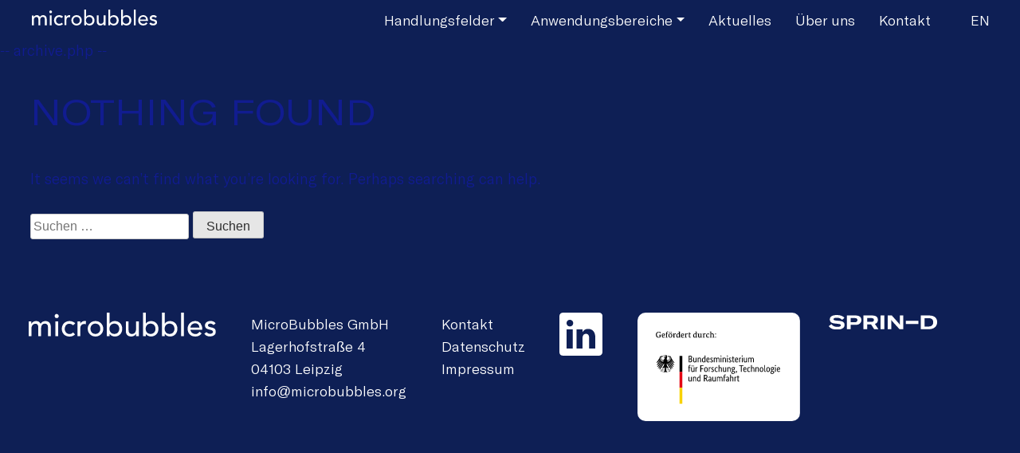

--- FILE ---
content_type: text/html; charset=UTF-8
request_url: https://microbubbles.org/tag/muenchen/
body_size: 5648
content:
<!doctype html>
<html lang="de-DE" ontouchmove>
<head>
    <meta charset="UTF-8">
    <meta name="viewport" content="width=device-width, initial-scale=1">
    <title>München &#8211; Microbubbles</title>
<meta name='robots' content='max-image-preview:large' />
<style id='wp-img-auto-sizes-contain-inline-css'>
img:is([sizes=auto i],[sizes^="auto," i]){contain-intrinsic-size:3000px 1500px}
/*# sourceURL=wp-img-auto-sizes-contain-inline-css */
</style>
<style id='wp-block-library-inline-css'>
:root{--wp-block-synced-color:#7a00df;--wp-block-synced-color--rgb:122,0,223;--wp-bound-block-color:var(--wp-block-synced-color);--wp-editor-canvas-background:#ddd;--wp-admin-theme-color:#007cba;--wp-admin-theme-color--rgb:0,124,186;--wp-admin-theme-color-darker-10:#006ba1;--wp-admin-theme-color-darker-10--rgb:0,107,160.5;--wp-admin-theme-color-darker-20:#005a87;--wp-admin-theme-color-darker-20--rgb:0,90,135;--wp-admin-border-width-focus:2px}@media (min-resolution:192dpi){:root{--wp-admin-border-width-focus:1.5px}}.wp-element-button{cursor:pointer}:root .has-very-light-gray-background-color{background-color:#eee}:root .has-very-dark-gray-background-color{background-color:#313131}:root .has-very-light-gray-color{color:#eee}:root .has-very-dark-gray-color{color:#313131}:root .has-vivid-green-cyan-to-vivid-cyan-blue-gradient-background{background:linear-gradient(135deg,#00d084,#0693e3)}:root .has-purple-crush-gradient-background{background:linear-gradient(135deg,#34e2e4,#4721fb 50%,#ab1dfe)}:root .has-hazy-dawn-gradient-background{background:linear-gradient(135deg,#faaca8,#dad0ec)}:root .has-subdued-olive-gradient-background{background:linear-gradient(135deg,#fafae1,#67a671)}:root .has-atomic-cream-gradient-background{background:linear-gradient(135deg,#fdd79a,#004a59)}:root .has-nightshade-gradient-background{background:linear-gradient(135deg,#330968,#31cdcf)}:root .has-midnight-gradient-background{background:linear-gradient(135deg,#020381,#2874fc)}:root{--wp--preset--font-size--normal:16px;--wp--preset--font-size--huge:42px}.has-regular-font-size{font-size:1em}.has-larger-font-size{font-size:2.625em}.has-normal-font-size{font-size:var(--wp--preset--font-size--normal)}.has-huge-font-size{font-size:var(--wp--preset--font-size--huge)}.has-text-align-center{text-align:center}.has-text-align-left{text-align:left}.has-text-align-right{text-align:right}.has-fit-text{white-space:nowrap!important}#end-resizable-editor-section{display:none}.aligncenter{clear:both}.items-justified-left{justify-content:flex-start}.items-justified-center{justify-content:center}.items-justified-right{justify-content:flex-end}.items-justified-space-between{justify-content:space-between}.screen-reader-text{border:0;clip-path:inset(50%);height:1px;margin:-1px;overflow:hidden;padding:0;position:absolute;width:1px;word-wrap:normal!important}.screen-reader-text:focus{background-color:#ddd;clip-path:none;color:#444;display:block;font-size:1em;height:auto;left:5px;line-height:normal;padding:15px 23px 14px;text-decoration:none;top:5px;width:auto;z-index:100000}html :where(.has-border-color){border-style:solid}html :where([style*=border-top-color]){border-top-style:solid}html :where([style*=border-right-color]){border-right-style:solid}html :where([style*=border-bottom-color]){border-bottom-style:solid}html :where([style*=border-left-color]){border-left-style:solid}html :where([style*=border-width]){border-style:solid}html :where([style*=border-top-width]){border-top-style:solid}html :where([style*=border-right-width]){border-right-style:solid}html :where([style*=border-bottom-width]){border-bottom-style:solid}html :where([style*=border-left-width]){border-left-style:solid}html :where(img[class*=wp-image-]){height:auto;max-width:100%}:where(figure){margin:0 0 1em}html :where(.is-position-sticky){--wp-admin--admin-bar--position-offset:var(--wp-admin--admin-bar--height,0px)}@media screen and (max-width:600px){html :where(.is-position-sticky){--wp-admin--admin-bar--position-offset:0px}}

/*# sourceURL=wp-block-library-inline-css */
</style><style id='global-styles-inline-css'>
:root{--wp--preset--aspect-ratio--square: 1;--wp--preset--aspect-ratio--4-3: 4/3;--wp--preset--aspect-ratio--3-4: 3/4;--wp--preset--aspect-ratio--3-2: 3/2;--wp--preset--aspect-ratio--2-3: 2/3;--wp--preset--aspect-ratio--16-9: 16/9;--wp--preset--aspect-ratio--9-16: 9/16;--wp--preset--color--black: #000000;--wp--preset--color--cyan-bluish-gray: #abb8c3;--wp--preset--color--white: #ffffff;--wp--preset--color--pale-pink: #f78da7;--wp--preset--color--vivid-red: #cf2e2e;--wp--preset--color--luminous-vivid-orange: #ff6900;--wp--preset--color--luminous-vivid-amber: #fcb900;--wp--preset--color--light-green-cyan: #7bdcb5;--wp--preset--color--vivid-green-cyan: #00d084;--wp--preset--color--pale-cyan-blue: #8ed1fc;--wp--preset--color--vivid-cyan-blue: #0693e3;--wp--preset--color--vivid-purple: #9b51e0;--wp--preset--gradient--vivid-cyan-blue-to-vivid-purple: linear-gradient(135deg,rgb(6,147,227) 0%,rgb(155,81,224) 100%);--wp--preset--gradient--light-green-cyan-to-vivid-green-cyan: linear-gradient(135deg,rgb(122,220,180) 0%,rgb(0,208,130) 100%);--wp--preset--gradient--luminous-vivid-amber-to-luminous-vivid-orange: linear-gradient(135deg,rgb(252,185,0) 0%,rgb(255,105,0) 100%);--wp--preset--gradient--luminous-vivid-orange-to-vivid-red: linear-gradient(135deg,rgb(255,105,0) 0%,rgb(207,46,46) 100%);--wp--preset--gradient--very-light-gray-to-cyan-bluish-gray: linear-gradient(135deg,rgb(238,238,238) 0%,rgb(169,184,195) 100%);--wp--preset--gradient--cool-to-warm-spectrum: linear-gradient(135deg,rgb(74,234,220) 0%,rgb(151,120,209) 20%,rgb(207,42,186) 40%,rgb(238,44,130) 60%,rgb(251,105,98) 80%,rgb(254,248,76) 100%);--wp--preset--gradient--blush-light-purple: linear-gradient(135deg,rgb(255,206,236) 0%,rgb(152,150,240) 100%);--wp--preset--gradient--blush-bordeaux: linear-gradient(135deg,rgb(254,205,165) 0%,rgb(254,45,45) 50%,rgb(107,0,62) 100%);--wp--preset--gradient--luminous-dusk: linear-gradient(135deg,rgb(255,203,112) 0%,rgb(199,81,192) 50%,rgb(65,88,208) 100%);--wp--preset--gradient--pale-ocean: linear-gradient(135deg,rgb(255,245,203) 0%,rgb(182,227,212) 50%,rgb(51,167,181) 100%);--wp--preset--gradient--electric-grass: linear-gradient(135deg,rgb(202,248,128) 0%,rgb(113,206,126) 100%);--wp--preset--gradient--midnight: linear-gradient(135deg,rgb(2,3,129) 0%,rgb(40,116,252) 100%);--wp--preset--font-size--small: 13px;--wp--preset--font-size--medium: 20px;--wp--preset--font-size--large: 36px;--wp--preset--font-size--x-large: 42px;--wp--preset--spacing--20: 0.44rem;--wp--preset--spacing--30: 0.67rem;--wp--preset--spacing--40: 1rem;--wp--preset--spacing--50: 1.5rem;--wp--preset--spacing--60: 2.25rem;--wp--preset--spacing--70: 3.38rem;--wp--preset--spacing--80: 5.06rem;--wp--preset--shadow--natural: 6px 6px 9px rgba(0, 0, 0, 0.2);--wp--preset--shadow--deep: 12px 12px 50px rgba(0, 0, 0, 0.4);--wp--preset--shadow--sharp: 6px 6px 0px rgba(0, 0, 0, 0.2);--wp--preset--shadow--outlined: 6px 6px 0px -3px rgb(255, 255, 255), 6px 6px rgb(0, 0, 0);--wp--preset--shadow--crisp: 6px 6px 0px rgb(0, 0, 0);}:where(.is-layout-flex){gap: 0.5em;}:where(.is-layout-grid){gap: 0.5em;}body .is-layout-flex{display: flex;}.is-layout-flex{flex-wrap: wrap;align-items: center;}.is-layout-flex > :is(*, div){margin: 0;}body .is-layout-grid{display: grid;}.is-layout-grid > :is(*, div){margin: 0;}:where(.wp-block-columns.is-layout-flex){gap: 2em;}:where(.wp-block-columns.is-layout-grid){gap: 2em;}:where(.wp-block-post-template.is-layout-flex){gap: 1.25em;}:where(.wp-block-post-template.is-layout-grid){gap: 1.25em;}.has-black-color{color: var(--wp--preset--color--black) !important;}.has-cyan-bluish-gray-color{color: var(--wp--preset--color--cyan-bluish-gray) !important;}.has-white-color{color: var(--wp--preset--color--white) !important;}.has-pale-pink-color{color: var(--wp--preset--color--pale-pink) !important;}.has-vivid-red-color{color: var(--wp--preset--color--vivid-red) !important;}.has-luminous-vivid-orange-color{color: var(--wp--preset--color--luminous-vivid-orange) !important;}.has-luminous-vivid-amber-color{color: var(--wp--preset--color--luminous-vivid-amber) !important;}.has-light-green-cyan-color{color: var(--wp--preset--color--light-green-cyan) !important;}.has-vivid-green-cyan-color{color: var(--wp--preset--color--vivid-green-cyan) !important;}.has-pale-cyan-blue-color{color: var(--wp--preset--color--pale-cyan-blue) !important;}.has-vivid-cyan-blue-color{color: var(--wp--preset--color--vivid-cyan-blue) !important;}.has-vivid-purple-color{color: var(--wp--preset--color--vivid-purple) !important;}.has-black-background-color{background-color: var(--wp--preset--color--black) !important;}.has-cyan-bluish-gray-background-color{background-color: var(--wp--preset--color--cyan-bluish-gray) !important;}.has-white-background-color{background-color: var(--wp--preset--color--white) !important;}.has-pale-pink-background-color{background-color: var(--wp--preset--color--pale-pink) !important;}.has-vivid-red-background-color{background-color: var(--wp--preset--color--vivid-red) !important;}.has-luminous-vivid-orange-background-color{background-color: var(--wp--preset--color--luminous-vivid-orange) !important;}.has-luminous-vivid-amber-background-color{background-color: var(--wp--preset--color--luminous-vivid-amber) !important;}.has-light-green-cyan-background-color{background-color: var(--wp--preset--color--light-green-cyan) !important;}.has-vivid-green-cyan-background-color{background-color: var(--wp--preset--color--vivid-green-cyan) !important;}.has-pale-cyan-blue-background-color{background-color: var(--wp--preset--color--pale-cyan-blue) !important;}.has-vivid-cyan-blue-background-color{background-color: var(--wp--preset--color--vivid-cyan-blue) !important;}.has-vivid-purple-background-color{background-color: var(--wp--preset--color--vivid-purple) !important;}.has-black-border-color{border-color: var(--wp--preset--color--black) !important;}.has-cyan-bluish-gray-border-color{border-color: var(--wp--preset--color--cyan-bluish-gray) !important;}.has-white-border-color{border-color: var(--wp--preset--color--white) !important;}.has-pale-pink-border-color{border-color: var(--wp--preset--color--pale-pink) !important;}.has-vivid-red-border-color{border-color: var(--wp--preset--color--vivid-red) !important;}.has-luminous-vivid-orange-border-color{border-color: var(--wp--preset--color--luminous-vivid-orange) !important;}.has-luminous-vivid-amber-border-color{border-color: var(--wp--preset--color--luminous-vivid-amber) !important;}.has-light-green-cyan-border-color{border-color: var(--wp--preset--color--light-green-cyan) !important;}.has-vivid-green-cyan-border-color{border-color: var(--wp--preset--color--vivid-green-cyan) !important;}.has-pale-cyan-blue-border-color{border-color: var(--wp--preset--color--pale-cyan-blue) !important;}.has-vivid-cyan-blue-border-color{border-color: var(--wp--preset--color--vivid-cyan-blue) !important;}.has-vivid-purple-border-color{border-color: var(--wp--preset--color--vivid-purple) !important;}.has-vivid-cyan-blue-to-vivid-purple-gradient-background{background: var(--wp--preset--gradient--vivid-cyan-blue-to-vivid-purple) !important;}.has-light-green-cyan-to-vivid-green-cyan-gradient-background{background: var(--wp--preset--gradient--light-green-cyan-to-vivid-green-cyan) !important;}.has-luminous-vivid-amber-to-luminous-vivid-orange-gradient-background{background: var(--wp--preset--gradient--luminous-vivid-amber-to-luminous-vivid-orange) !important;}.has-luminous-vivid-orange-to-vivid-red-gradient-background{background: var(--wp--preset--gradient--luminous-vivid-orange-to-vivid-red) !important;}.has-very-light-gray-to-cyan-bluish-gray-gradient-background{background: var(--wp--preset--gradient--very-light-gray-to-cyan-bluish-gray) !important;}.has-cool-to-warm-spectrum-gradient-background{background: var(--wp--preset--gradient--cool-to-warm-spectrum) !important;}.has-blush-light-purple-gradient-background{background: var(--wp--preset--gradient--blush-light-purple) !important;}.has-blush-bordeaux-gradient-background{background: var(--wp--preset--gradient--blush-bordeaux) !important;}.has-luminous-dusk-gradient-background{background: var(--wp--preset--gradient--luminous-dusk) !important;}.has-pale-ocean-gradient-background{background: var(--wp--preset--gradient--pale-ocean) !important;}.has-electric-grass-gradient-background{background: var(--wp--preset--gradient--electric-grass) !important;}.has-midnight-gradient-background{background: var(--wp--preset--gradient--midnight) !important;}.has-small-font-size{font-size: var(--wp--preset--font-size--small) !important;}.has-medium-font-size{font-size: var(--wp--preset--font-size--medium) !important;}.has-large-font-size{font-size: var(--wp--preset--font-size--large) !important;}.has-x-large-font-size{font-size: var(--wp--preset--font-size--x-large) !important;}
/*# sourceURL=global-styles-inline-css */
</style>

<style id='classic-theme-styles-inline-css'>
/*! This file is auto-generated */
.wp-block-button__link{color:#fff;background-color:#32373c;border-radius:9999px;box-shadow:none;text-decoration:none;padding:calc(.667em + 2px) calc(1.333em + 2px);font-size:1.125em}.wp-block-file__button{background:#32373c;color:#fff;text-decoration:none}
/*# sourceURL=/wp-includes/css/classic-themes.min.css */
</style>
<link rel='stylesheet' id='contact-form-7-css' href='https://microbubbles.org/wp-content/plugins/contact-form-7/includes/css/styles.css?ver=6.1.4' media='all' />
<link rel='stylesheet' id='css-swiper-css' href='https://microbubbles.org/wp-content/themes/microbubbles/lib/swiper/swiper-bundle.min.css?ver=6.9' media='all' />
<link rel='stylesheet' id='metrotheme-style-css' href='https://microbubbles.org/wp-content/themes/microbubbles/style.css?ver=6.9' media='all' />
<link rel='stylesheet' id='metrotheme-custom-css' href='https://microbubbles.org/wp-content/themes/microbubbles/assets/css/custom.css?ver=6.9' media='all' />
<link rel='stylesheet' id='metrotheme-elements-css' href='https://microbubbles.org/wp-content/themes/microbubbles/assets/css/elements.css?ver=6.9' media='all' />
<link rel='stylesheet' id='metrotheme-navigation-css' href='https://microbubbles.org/wp-content/themes/microbubbles/assets/css/navigation.css?ver=6.9' media='all' />
</head>

<body class="archive tag tag-muenchen tag-53 wp-custom-logo wp-theme-microbubbles hfeed no-sidebar">




<a class="skip-link screen-reader-text" href="#primary">Skip to content</a><header class="site-header">
            <div class="container">
                <div class="headertop">
                    <div class="site-branding"><a href="https://microbubbles.org/" rel="home"><img src="https://microbubbles.org/wp-content/themes/microbubbles/assets/img/logo_light.svg" alt="Logo : MicroBubbles" /></a></div>      
                    <nav class="navbar" id="navbar-main">
						<ul id="primary-menu" class="navbar-menu "><li  id="menu-item-1891" class="menu-item menu-item-type-custom menu-item-object-custom menu-item-has-children dropdown nav-item nav-item-1891"><div href="#" class="nav-link  dropdown-toggle">Handlungsfelder</div>
<ul class="dropdown-menu  depth_0">
	<li  id="menu-item-1895" class="menu-item menu-item-type-post_type menu-item-object-page nav-item nav-item-1895"><a href="https://microbubbles.org/identifizieren/" class="dropdown-item ">Identifizieren<figure><img width="300" height="200" src="https://microbubbles.org/wp-content/uploads/2025/10/Identifizieren_Header.jpg" class="attachment-medium size-medium wp-post-image" alt="Handschuhe" decoding="async" loading="lazy" srcset="https://microbubbles.org/wp-content/uploads/2025/10/Identifizieren_Header.jpg 1920w, https://microbubbles.org/wp-content/uploads/2025/10/Identifizieren_Header-300x200.jpg 300w" sizes="auto, (max-width: 300px) 100vw, 300px" /></figure></a></li>
	<li  id="menu-item-1893" class="menu-item menu-item-type-post_type menu-item-object-page nav-item nav-item-1893"><a href="https://microbubbles.org/analysieren/" class="dropdown-item ">Analysieren<figure><img width="300" height="200" src="https://microbubbles.org/wp-content/uploads/2025/11/Header_neu-scaled-1.jpeg" class="attachment-medium size-medium wp-post-image" alt="Labor" decoding="async" loading="lazy" srcset="https://microbubbles.org/wp-content/uploads/2025/11/Header_neu-scaled-1.jpeg 2560w, https://microbubbles.org/wp-content/uploads/2025/11/Header_neu-scaled-1-300x200.jpeg 300w" sizes="auto, (max-width: 300px) 100vw, 300px" /></figure></a></li>
	<li  id="menu-item-1894" class="menu-item menu-item-type-post_type menu-item-object-page nav-item nav-item-1894"><a href="https://microbubbles.org/eliminieren/" class="dropdown-item ">Eliminieren<figure><img width="225" height="300" src="https://microbubbles.org/wp-content/uploads/2025/10/Eliminieren-th.jpg" class="attachment-medium size-medium wp-post-image" alt="" decoding="async" loading="lazy" srcset="https://microbubbles.org/wp-content/uploads/2025/10/Eliminieren-th.jpg 1050w, https://microbubbles.org/wp-content/uploads/2025/10/Eliminieren-th-300x400.jpg 300w" sizes="auto, (max-width: 225px) 100vw, 225px" /></figure></a></li>
</ul>
</li>
<li  id="menu-item-1892" class="menu-item menu-item-type-custom menu-item-object-custom menu-item-has-children dropdown nav-item nav-item-1892"><div href="#" class="nav-link  dropdown-toggle">Anwendungsbereiche</div>
<ul class="dropdown-menu  depth_0">
	<li  id="menu-item-1896" class="menu-item menu-item-type-post_type menu-item-object-page nav-item nav-item-1896"><a href="https://microbubbles.org/anlagenpraxis/" class="dropdown-item ">Anlagenpraxis<figure><img width="300" height="200" src="https://microbubbles.org/wp-content/uploads/2025/10/Anlagenpraxis_Header.jpg" class="attachment-medium size-medium wp-post-image" alt="" decoding="async" loading="lazy" srcset="https://microbubbles.org/wp-content/uploads/2025/10/Anlagenpraxis_Header.jpg 1086w, https://microbubbles.org/wp-content/uploads/2025/10/Anlagenpraxis_Header-300x200.jpg 300w" sizes="auto, (max-width: 300px) 100vw, 300px" /></figure></a></li>
	<li  id="menu-item-1898" class="menu-item menu-item-type-post_type menu-item-object-page nav-item nav-item-1898"><a href="https://microbubbles.org/planungspraxis/" class="dropdown-item ">Planungspraxis<figure><img width="300" height="200" src="https://microbubbles.org/wp-content/uploads/2025/11/Header.jpeg" class="attachment-medium size-medium wp-post-image" alt="Regler" decoding="async" loading="lazy" srcset="https://microbubbles.org/wp-content/uploads/2025/11/Header.jpeg 1086w, https://microbubbles.org/wp-content/uploads/2025/11/Header-300x200.jpeg 300w" sizes="auto, (max-width: 300px) 100vw, 300px" /></figure></a></li>
	<li  id="menu-item-1897" class="menu-item menu-item-type-post_type menu-item-object-page nav-item nav-item-1897"><a href="https://microbubbles.org/partner/" class="dropdown-item ">Partner<figure><img width="300" height="145" src="https://microbubbles.org/wp-content/uploads/2025/10/Partner_Header.jpg" class="attachment-medium size-medium wp-post-image" alt="" decoding="async" loading="lazy" srcset="https://microbubbles.org/wp-content/uploads/2025/10/Partner_Header.jpg 1920w, https://microbubbles.org/wp-content/uploads/2025/10/Partner_Header-300x145.jpg 300w" sizes="auto, (max-width: 300px) 100vw, 300px" /></figure></a></li>
</ul>
</li>
<li  id="menu-item-1889" class="menu-item menu-item-type-post_type menu-item-object-page nav-item nav-item-1889"><a href="https://microbubbles.org/ressourcen/" class="nav-link ">Aktuelles</a></li>
<li  id="menu-item-1890" class="menu-item menu-item-type-post_type menu-item-object-page nav-item nav-item-1890"><a href="https://microbubbles.org/ueber-uns/" class="nav-link ">Über uns</a></li>
<li  id="menu-item-1920" class="menu-item menu-item-type-post_type menu-item-object-page nav-item nav-item-1920"><a href="https://microbubbles.org/kontakt/" class="nav-link ">Kontakt</a></li>
</ul>
                        <div class="lang-switch-block"><a href="https://microbubbles.org/en/startseite-english/" class="drop-block__link icon-en">en</a></div>
                    </nav>
					<button class="navbar-toggler collapsed" type="button" data-bs-toggle="collapse" data-bs-target="#main-menu" aria-controls="main-menu" aria-expanded="false" aria-label="Toggle navigation">
						<span></span>
						<span></span>
						<span></span>
						<span></span>
					</button>
                </div>
            </div>    
        </header>-- archive.php --
	<main id="primary" class="site-main"><div class="container">

		
<section class="no-results not-found">
	<header class="page-header">
		<h1 class="page-title">Nothing Found</h1>
	</header><!-- .page-header -->

	<div class="page-content">
		
			<p>It seems we can&rsquo;t find what you&rsquo;re looking for. Perhaps searching can help.</p>
			<form role="search" method="get" class="search-form" action="https://microbubbles.org/">
				<label>
					<span class="screen-reader-text">Suche nach:</span>
					<input type="search" class="search-field" placeholder="Suchen …" value="" name="s" />
				</label>
				<input type="submit" class="search-submit" value="Suchen" />
			</form>	</div><!-- .page-content -->
</section><!-- .no-results -->

    </div></main><!-- #main -->


	<footer id="colophon" class="site-footer">
	<div class="container">
	    
		<div class="footer-1">
			<div class="footernav">
				<a href="/"><img src="https://microbubbles.org/wp-content/themes/microbubbles/assets/img/logo_light.svg" alt="Logo : MicroBubbles" /></a>
			</div>
		</div>
        <div class="footer-2">
			<div class="footer-2-text">MicroBubbles GmbH<br>Lagerhofstraße 4<br>04103 Leipzig<br><a href="mailto:&#105;&#110;f&#111;&#64;m&#105;&#99;&#114;&#111;bub&#98;les.&#111;rg">&#105;n&#102;o&#64;&#109;&#105;cr&#111;&#98;u&#98;b&#108;e&#115;.&#111;rg</a>
			</div>
        </div>
		<nav class="footer-3">
			<ul class="footer-menu">
				<li id="menu-item-1921" class="menu-item menu-item-type-post_type menu-item-object-page menu-item-1921"><a href="https://microbubbles.org/kontakt/">Kontakt</a></li>
<li id="menu-item-617" class="menu-item menu-item-type-post_type menu-item-object-page menu-item-617"><a href="https://microbubbles.org/datenschutz/">Datenschutz</a></li>
<li id="menu-item-616" class="menu-item menu-item-type-post_type menu-item-object-page menu-item-616"><a href="https://microbubbles.org/impressum/">Impressum</a></li>

			</ul>
		</nav>
		<div class="footer-4">
			<div class="footerlogos">
				<a class="block" href="https://linkedin.com/company/microbubbles-gmbh" target="_blank"><img src="https://microbubbles.org/wp-content/themes/microbubbles/assets/img/logo_linkedin.svg" alt="Logo : Linkedin" /></a>
			</div>
		</div>
		<div class="footer-5">
			<!--div class="man">Gefördert durch</div-->
			<a class="block block-02" href="https://www.bmbf.de/" target="_blank"><img src="https://microbubbles.org/wp-content/themes/microbubbles/assets/img/logo_BMFTR_de.svg" alt="Logo : BMBF" /></a>
			<a class="block block-03" href="https://www.sprind.org/de/" target="_blank"><img src="https://microbubbles.org/wp-content/themes/microbubbles/assets/img/logo_sprind.svg" alt="Logo : Sprind" /></a>
		</div>
	</div>
	</footer><script type="speculationrules">
{"prefetch":[{"source":"document","where":{"and":[{"href_matches":"/*"},{"not":{"href_matches":["/wp-*.php","/wp-admin/*","/wp-content/uploads/*","/wp-content/*","/wp-content/plugins/*","/wp-content/themes/microbubbles/*","/*\\?(.+)"]}},{"not":{"selector_matches":"a[rel~=\"nofollow\"]"}},{"not":{"selector_matches":".no-prefetch, .no-prefetch a"}}]},"eagerness":"conservative"}]}
</script>
<script src="https://microbubbles.org/wp-includes/js/dist/hooks.min.js?ver=dd5603f07f9220ed27f1" id="wp-hooks-js"></script>
<script src="https://microbubbles.org/wp-includes/js/dist/i18n.min.js?ver=c26c3dc7bed366793375" id="wp-i18n-js"></script>
<script id="wp-i18n-js-after">
wp.i18n.setLocaleData( { 'text direction\u0004ltr': [ 'ltr' ] } );
//# sourceURL=wp-i18n-js-after
</script>
<script src="https://microbubbles.org/wp-content/plugins/contact-form-7/includes/swv/js/index.js?ver=6.1.4" id="swv-js"></script>
<script id="contact-form-7-js-translations">
( function( domain, translations ) {
	var localeData = translations.locale_data[ domain ] || translations.locale_data.messages;
	localeData[""].domain = domain;
	wp.i18n.setLocaleData( localeData, domain );
} )( "contact-form-7", {"translation-revision-date":"2025-10-26 03:28:49+0000","generator":"GlotPress\/4.0.3","domain":"messages","locale_data":{"messages":{"":{"domain":"messages","plural-forms":"nplurals=2; plural=n != 1;","lang":"de"},"This contact form is placed in the wrong place.":["Dieses Kontaktformular wurde an der falschen Stelle platziert."],"Error:":["Fehler:"]}},"comment":{"reference":"includes\/js\/index.js"}} );
//# sourceURL=contact-form-7-js-translations
</script>
<script id="contact-form-7-js-before">
var wpcf7 = {
    "api": {
        "root": "https:\/\/microbubbles.org\/wp-json\/",
        "namespace": "contact-form-7\/v1"
    }
};
//# sourceURL=contact-form-7-js-before
</script>
<script src="https://microbubbles.org/wp-content/plugins/contact-form-7/includes/js/index.js?ver=6.1.4" id="contact-form-7-js"></script>
<script src="https://microbubbles.org/wp-content/themes/microbubbles/lib/swiper/swiper-bundle.min.js?ver=6.9" id="js-swiper-js"></script>
<script src="https://microbubbles.org/wp-content/themes/microbubbles/assets/js/jquery.min.js?ver=6.9" id="metrotheme-js-jquery-js"></script>
<script src="https://microbubbles.org/wp-content/themes/microbubbles/assets/js/counterup.js?ver=6.9" id="metrotheme-js-counterup-js"></script>
<script src="https://microbubbles.org/wp-content/themes/microbubbles/assets/js/typing-effect.js?ver=6.9" id="metrotheme-js-typingeffect-js"></script>
<script src="https://microbubbles.org/wp-content/themes/microbubbles/assets/js/script.js?ver=6.9" id="metrotheme-js-script-js"></script>
</body></html>



--- FILE ---
content_type: text/css
request_url: https://microbubbles.org/wp-content/themes/microbubbles/assets/css/custom.css?ver=6.9
body_size: 7965
content:
/* VAR
-------------------------------------------------- */
:root {
    --blue: #006E96;
	--blue: #001c90;
	--darkblue: #001260;
    --lightorange: #F7D7D7;
    --yellow: #F3D69E;
    --grey: #9BA4D5;
	--grey: rgba(255,255,255,0.5);
    --black: #001c90;
	--green: #56FF9C;
	--white: #fff;

	--textcolor: #111C90;
	--bgcolor: #fff;
}




/* GLOBAL STYLES
-------------------------------------------------- */


body {
	font-family: "GT America Light", Gotham, "Helvetica Neue", Helvetica, Arial, "sans-serif";
	font-weight: 400;
	color: var(--textcolor);
	line-height: 1.6rem;
	font-size: 17px;
	line-height: clamp(22px, 2.0vw, 32px);
	font-size: clamp(17px, 1.5vw, 22px);
	line-height: 1.35em;
	margin-bottom: 0;
	position: relative;
	background-color: var(--bgcolor);
	background-color: #0E1F55;
}

body.yhidden {
/*	overflow-y: hidden;*/
}

h1, h2, h3 {
	font-family: "GT America Extended Regular", Gotham, "Helvetica Neue", Helvetica, Arial, "sans-serif";
	color: var(--textcolor);
	font-weight: 500;
	margin-top: 0;
	margin-bottom: 1em;
}

h1 {
	font-size: clamp(35px, 3.5vw, 62px);
	line-height: clamp(46px, 4.5vw, 80px);
	line-height: 1.2em;
	text-transform: uppercase;
}
h2 {
	font-size: clamp(28px, 3.5vw, 46px);
	line-height: 1.35em;
}
h3 {
	font-size: clamp(20px, 2.4vw, 32px);
	line-height: 1.2em;
    
}
h4 {
	font-size: clamp(18px, 1.5vw, 24px);
	line-height: 2em;
	margin-top: 0;
	margin-bottom: .5rem;
	font-weight: 500;
	color: var(--textcolor);
}
h5 {
    font-size: 16px;
    text-transform: uppercase;
    padding: 15px 0 0 0;
    margin-bottom: 2px;
    letter-spacing: 3px;
    font-weight: 600;
    color: var(--orange);
}

p {
	margin-top: 0;
	color: var(--textcolor);
}

p.has-medium-font-size {
	font-size: clamp(20px, 2vw, 28px) !important;
	line-height: 1.5em;
}

p.has-large-font-size {
	font-size: clamp(24px, 2vw, 32px) !important;
	line-height: 1.3em;
}



time {
	color: var(--textcolor);
}
time.post-time {
	color: #fff;
}

.has-white-color .wp-block-heading {
	color: white;
}


/*
.schrift-hell h1,
.schrift-hell h2,
.schrift-hell h3,
.schrift-hell h4,
.schrift-hell a,
.schrift-hell {
	color: white;
	letter-spacing: +0.02em;
}
*/

hr {

}

:where(.is-layout-flex) {
	gap: 1em;
}

:where(.wp-block-columns.is-layout-flex) {
	gap: 0;
}

.container {
	padding-left: 0;
	padding-right: 0;
}

.is-style-bg-dark {
//	--textcolor: #fff;
//	--bgcolor: #0E1F55;
	background: linear-gradient(0deg,rgba(14, 31, 85, 0) 0%, rgba(14, 31, 85, 1) 100%);
}

section.wp-block-group.is-style-bg-dark {
	padding-bottom: 0;
}

.is-style-bg-blue {
	/*--bgcolor: #32DCFF;*/
	--textcolor: #fff;
	--bgcolor: linear-gradient(180deg,rgba(0, 166, 230, 1) 0%, rgba(14, 82, 149, 1) 100%);
	font-size: clamp(20px, 1.5vw, 24px);
	line-height: 1.5em;
}

.is-style-bg-grey {
	--bgcolor: #D3E9F7;
	--textcolor: #111C90;
}

.flex-grow-shrink {
	flex: 1;
}

.big-text {
    font-size: 32px;
	font-size: clamp(26px, 2.4vw, 45px);
	line-height: clamp(32px, 3vw, 55px);
	line-height: 1.8rem;
    font-size: 24px;
	line-height: clamp(28px, 2.2vw, 36px);
	font-size: clamp(24px, 1.8vw, 30px);
}

.element-news-right .news-content a,
.entry-content .wp-block-column .wp-paragraph a {
	text-decoration: underline;
	text-decoration-thickness: 1px;
}

.element-news-right .news-content a:hover,
.entry-content .wp-block-column .wp-paragraph a:hover {
	text-decoration-color: white;
}


.wp-block-column ul .element-inside {
   padding:0;
}

.entry-content .wp-block-column.block-citation {
	padding-top: 50px;
}

.entry-content .wp-block-column.block-citation .wp-paragraph {
	text-align: center;
	font-size: 32px;
	line-height: 48px;
	max-width: unset !important;
	font-family: "GT America Extended";
}

.bg-lightyellow {
    background: var(--lightyellow);
}

.wp-block-button {
	display: inline-flex;
}

.wp-block-button__link,
.button {
	padding: 10px 15px 10px 15px;
	display: block;
	font-size: 14px;
	font-size: clamp(14px, 1.5vw, 17px);
	/*font-family: 'GT America Mono', monospace;*/	
	transition: ease-in 0.2s all;
	text-decoration: none !important;

	border-radius: 30px;
	border: 1px solid;
	border-color: var(--textcolor);
	color: var(--textcolor);
	background-color: transparent;
}

.big-button .wp-block-button__link {
  font-size: 24px;
  line-height: 30px;
  border-radius: 29px;
}

.wp-block-button__link:hover,
.button:hover {
	color: white;
	background-color: #0E1F55;
	border-color: #0E1F55;
}
.error-404.dark .wp-block-button__link:hover {
  color: #0E1F55;
  background-color: #fff;
}

.is-style-col-type-1 .wp-block-button__link,
.is-style-col-type-1 .button {
	border: 1px solid var(--green);
	color: white;
}

.img-hover-zoom {
    overflow: hidden;
}
.img-hover-zoom img {
    transition: transform .5s ease;
}
.img-hover-zoom:hover img {
    transform: scale(1.2    );
}

.collapsing {
    transition: none;
}



/* FRAMES
-------------------------------------------------- */

.container {
	width: 100%;
	max-width: 1340px;
	margin: 0 auto;
}

section.wp-block-group > .wp-block-group__inner-container {
	width: 100%;
	max-width: 1340px;
	margin: 0 auto;
}

section.wp-block-group > .wp-block-group__inner-container {
	padding: 3em 1em;
	padding: 2em clamp(1em, 2.6vw, 2.25em);
}
section.wp-block-group.is-style-bg-grey > .wp-block-group__inner-container,
section.wp-block-group.is-style-bg-blue > .wp-block-group__inner-container {
	padding: clamp(1em, 2.6vw, 2.25em);
}

section.wp-block-group.is-style-bg-grey,
section.wp-block-group.is-style-bg-blue {
//  background: white;
}

section {
	padding: 1em 0.5em;
	padding: 2em clamp(0.5em, 3vw, 2em);
}
/*
section.wp-block-group > .wp-block-group__inner-container {
  background: var(--bgcolor);
  border-radius: 20px;
}
*/
section.wp-block-group.is-style-bg-grey > .wp-block-group__inner-container,
section.wp-block-group.is-style-bg-blue > .wp-block-group__inner-container {
	background: var(--bgcolor);
	border-radius: 20px;
}

/*
section figure {
	border-radius: 20px;
	overflow: hidden;
}
*/

.entry-content > section:last-child {
	padding-bottom: 6em;
}



.wp-columns .wp-columns {
	border-bottom: none;
}

.element-inside .wp-block-column .element-inside:first-of-type {
    padding-top: 90px;
}
.element-inside .wp-block-column .element-inside.wp-list-item:first-of-type {
    padding-top: 0px;
}
.element-inside .wp-block-column .element-inside:last-of-type {
    padding-bottom: 75px;
}


.home .entry-content {  
    border-top: none;
}


main article.dark {
	background: #0E1F55;
	--textcolor: #fff;
	--bgcolor: #0E1F55;
}

main article {
	background: #fff;
	--textcolor: #111C90;
	--bgcolor: #fff;
	transition: all 0.5s ease-in;
}

.wp-block-group {
	/*background-color: var(--bgcolor);*/
}

.wp-block-columns {
    margin-bottom: 0;
	background-color: var(--bgcolor);
}

.wp-block-column .element-inside {
    padding: 0 40px;
}
.wp-block-column > .element-inside:first-of-type h3,
.wp-block-column > .element-inside:first-of-type p {
    padding-top: 10px;
}

figure.wp-block-image.size-full {
    margin: 0 !important;
}

.wp-block-column.vertical-split .wp-heading {
	border-bottom: 2px solid var(--grey);
}
.wp-block-column.vertical-split .wp-paragraph {
	padding-top: 40px;
}

.element-inside .wp-block-column.sticky-group > .element-inside {
	padding: 0;
	position: sticky;
	top: 35px;
}

section.wp-block-cover {
	clip-path: inset(0);
}

section.wp-block-cover .wp-block-cover__video-background,
section.wp-block-cover .wp-block-cover__image-background {
	position: fixed !important;
	z-index: -1;
}

section.wp-block-cover .wp-block-cover__inner-container {
	width: 100% !important;
	min-height: 40vh;
	position: absolute !important;
	bottom: -3px;
	margin: auto;
	background: linear-gradient(180deg,rgba(14, 31, 85, 0) 0%, rgba(14, 31, 85, 1) 100%);
	color: white !important;
	display: flex;
	justify-content: center;

	/*background: linear-gradient(180deg,rgba(14, 31, 85, 0) 0%, rgba(14, 31, 85, 0.8) 30%, rgba(14, 31, 85, 1) 100%);*/
}

section.wp-block-cover .wp-block-cover__inner-container > * {
	height: fit-content;
	width: fit-content;
	align-self: center;
	margin: 2em;
	display: block;
}



/* HEADER
-------------------------------------------------- */

.site-header {
	position: fixed;
	position: sticky;
	top: 0;
	width: 100%;
	background-color: #0E1F55;
	color: white;
	z-index: 1;
	transition: ease-in 0.3s all;
	/*top: 0;*/
}

.site-header.nav-down {
	opacity: 0.0;
	pointer-events: none;
}

.headertop {
    display: flex;
    justify-content: space-between;
    height: 50px;
}

.keyvisual {
    overflow: hidden;
	position: relative;
}
.keyvisual video {
	/*min-height: 100%;
	min-width: 100%;*/
	max-height: 100vh;
	width: 100%;
	object-fit: cover;
	top: 0;
	right: 0;
	z-index: 0;
	position: relative;
}

.keyvisual .intro {
	position: absolute;
	top: 25px;
	margin: auto;
	padding: 0 40px;
	color: white;
	font-family: "GT America Light", Gotham, "Helvetica Neue", Helvetica, Arial, "sans-serif";
	font-size: clamp(15px, 1.5vw, 24px);
	line-height: clamp(17px, 2.5vw, 30px);
}

.keyvisual .headline {
	position: absolute;
	top: 0;
	bottom: 0;
	left: 0;
	margin: auto;
	height: 30%;
	padding: 0 40px;
	color: white;
	font-family: "GT America Extended Regular", Gotham, "Helvetica Neue", Helvetica, Arial, "sans-serif";
	font-size: clamp(35px, 8.5vw, 133px);
	line-height: clamp(40px, 9.5vw, 133px);
	text-transform: uppercase;
	z-index: 0;
}



/* FOOTER
-------------------------------------------------- */

.site-footer {
	color: var(--white);
	display: flex;
	background-color: #0E1F55;
	justify-content: space-between;
	padding: 3em 1em;
	padding: 3em clamp(1em, 3vw, 2em);
	font-size: 18px;
	line-height: 28px;
}
.site-footer .container {
	display: flex;
	justify-content: space-between;
	align-items: flex-start;
	flex-wrap: wrap;
	column-gap: 1em;
	row-gap: 2em;
}

footer .container > * {
	align-content: center;
	/*min-width: 15em;*/
}

.site-footer a {
    color: var(--white);
}

.footernav img {
	height: 30px;
}

.footer-2-text {
	/*padding: 40px 0;*/
	text-align: left;
}

.footer-menu {
	list-style: none;
	padding-left: 0;
}

.footerlogos > div {
	display: flex;
	flex-basis: 50%;
}

.footerlogos img {
	height: 54px;
}

.footerlogos .block-right {
    border-left: 2px solid var(--grey);
}
.footerlogos .block-right .block {
    flex-basis: 33%;
    align-self: center;
    text-align: center;
    padding: 50px 0;
}
.footerlogos .block-02 img {
    width: 150px;
}

.footerlogos .block-left .block {
    flex-basis: 100%;
    align-self: center;
    text-align: center;
    padding: 50px 0;
}

.site-footer .footer-5 {
	display: grid;
	grid-template-columns: repeat(2, 1fr);
	row-gap: 1em;
	column-gap: 2em;
}

.footer-5 .man {
	grid-column: 1 / 2;
}

.footer-5 .block.block-02 {
	grid-column: 1;
}

.footer-5 .block.block-02 img {
	border-radius: 10px;
}

.footer-5 .block.block-03 {
	grid-column: 2;
	align-content: center;
}






/* BLOCK - COLUMNS
-------------------------------------------------- */
/*
.wp-block-column.full-video .element-inside {
	padding: 0 !important;
	margin: 0 !important;
	display: grid;
	justify-content: center;
}
*/

.wp-block-column.full-video .element-inside {
	padding: 0 !important;
	margin: 0 !important;
	width: 100%;
	height: 100%;
}
/*
.full-video .keyvisual {
	border: 0;
}
*/
.full-video .keyvisual {
	border: 0;
	width: 100%;
	height: 100%;
}



/* CONTENT STYLES
-------------------------------------------------- */

.element-space {
    padding: 25px 0;
}

.element-inside ul {
    list-style: none;
    padding-left: 0;
    margin:0;

}

.element-news-right .news-content ul {
	list-style: '\2014\a0';
	padding-right: 55px;
}

.element-inside li::before {
    content: "\2014"; /* mdash */
    padding-right: 10px;
    padding-left: 5px;
    margin-left:0;
}

.element-inside.wp-list .liste-plus li::before {
	content: "+";
	padding-right: 10px;
	padding-left: 5px;
	margin-left: 0;
}

.element-inside.wp-list .liste-pfeil li::before {
	content: "\2192"; /* pfeil */
	content: "\2014";
	padding-right: 10px;
	padding-left: 5px;
	margin-left: 0;
}


/* BLOCK - BUTTONS
-------------------------------------------------- */
.wp-block-buttons {
    display: flex;
    flex-wrap: wrap;
    padding-top: 0px;
}
.wp-block-buttons > div.element-inside {
	padding: 25px 10px 25px 0px !important;
}

.wp-block-buttons.logo-links {
	justify-content:space-evenly;
}

.wp-block-buttons.logo-links .wp-block-button__link {
	border: unset;
}

.wp-block-buttons.logo-links .wp-block-button__link:hover {
	border: unset !important;
	margin-left: unset;
}

.wp-block-buttons.centered {
	justify-content: center;
}


/*
.wp-block-button__link {
    background: none;
    color: var(--blue);
    font-family: 'GT America Mono', monospace;
    border: 1px solid var(--blue);
}
*/

/* BLOCK - GALLERY
-------------------------------------------------- */

.wp-gallery {
    padding: 50px 0;
    margin-left: -15px;
    margin-right: -15px;
}
.single-gallery {
    padding-top: 30px;
}

.my-lightgallery {
    display: flex;
    flex-wrap: wrap;
    margin-left: -15px;
    margin-right: -15px;
}
.my-lightgallery a {
    display: inline-block;
    flex-basis: 25%;
    padding: 15px;
}
.gallery-title {
    text-align: center;
}
.gallery-title ul {
    text-align: center;
    display: inline-block;
    margin: 0;
    padding: 0;
}
.gallery-title li {
    float: left;
}
.gallery-title button{
    text-transform: uppercase;
    font-weight: 600;
}

.wp-gallery .wp-block-image {
    padding: 15px;
}


.wp-gallery .wp-block-image img {
    border-radius: 20px !important;
}



/* CONTENT
-------------------------------------------------- */



.section-content {
    overflow-x: hidden;
}
.site-main {
   /* padding: 0 0 50px 0;*/
	/*padding-top: 49px;*/
}
.full-width {
    width: 100vw;
    position: relative;
    margin-left: -50vw;
    left: 50%;
    padding: 25px 0 10px 0;
}
.full-width .row > * {
    padding-left: 0;
    padding-right: 0;
}
.full-width.background {
    background: #EBEBEB;
}

.wp-block-image.size-full img {
	width: 100%;
	min-width: 50%;
	/*max-height: 100vh;*/
	object-fit: cover;
}

.wp-block-image.team-linkedin {
	padding: 0 40px 25px 40px;
}
.wp-block-image.team-linkedin img {
	width: auto;
	min-width: unset !important;
}

.wp-block-video {
    margin: 0;
    margin-top: -1px;
    margin-bottom: -8px;
}

/* -- sticky header --*/

/*
.entry-content > div .wp-heading {
    position: sticky;
    top: 0;
}
*/
/*
.wp-block-columns .wp-block-column:first-of-type .wp-heading {
    position: sticky;
    top: 0;
}
*/

.wp-block-columns .wp-block-column.sticky .wp-heading {
    position: sticky;
    top: 50px;
}

.slide-sticky .wp-block-image.size-full {
	position: sticky;
	top: 0;
}

.home .wp-block-columns .wp-block-column:first-of-type .wp-heading {
    position: inherit;
    top: inherit;
}


/* SPACES
-------------------------------------------------- */

.entry-content div.full-width:first-of-type {
    padding-top: 0;
}
.wp-heading + .wp-list ul {
    padding-top: 0;
}


/* ADDITIONAL 
-------------------------------------------------- */

.edit-link {
    position: absolute;
    margin-top: 2px;
}

.wp-block-media-text {
	row-gap: 2em;
	column-gap: 2em;
}

.wp-block-media-text > .wp-block-media-text__content {
	padding: 0;
}

.wp-block-media-text.is-style-pic-round > .wp-block-media-text__media {
	aspect-ratio: 1;
	overflow: hidden;
	border-radius: 50%;
}

.wp-block-media-text.is-style-pic-rounded > .wp-block-media-text__media {
	border-radius: 20px;
	overflow: hidden;
}

.wp-block-media-text.is-style-pic-round > .wp-block-media-text__media img {
	object-fit: cover;
	height: 100%;
}

.wp-block-media-text__content > :last-child {
	margin-bottom: 0;
}



.type-effect {
	visibility: hidden;
}
.type-effect.is-visible {
	visibility: visible;
}


.typewrite {
	min-height: 1.35em;
}
.typewrite > .wrap {
	border-right: 0.08em solid #fff
}

.typewriter {
	overflow: hidden; /* Ensures the content is not revealed until the animation */
	border-right: .15em solid white; /* The typwriter cursor */
	white-space: nowrap; /* Keeps the content on a single line */
	//margin: 0 auto; /* Gives that scrolling effect as the typing happens */
	//letter-spacing: .15em; /* Adjust as needed */
	max-width: fit-content;
	animation: 
		typing 3.5s steps(40, end) infinite,
		blink-caret .75s step-end infinite;
}

/* The typing effect */
@keyframes typing {
	0% { width: 0; }
	80% { width: 100%; }
	100% { width: 100%; }
}

/* The typewriter cursor effect */
@keyframes blink-caret {
	from, to { border-color: transparent }
	50% { border-color: white; }
}


.wp-block-group.microbubbles-flex-evenly {
	justify-content: space-evenly;
	row-gap: 4em;
}

.microbubbles-card {
	border-radius: 20px;
	overflow: hidden;

	gap: 0;

	color: var(--textcolor);
	background: var(--bgcolor);

	--bgcolor: #0E1F55;
	--textcolor: #fff;
}

.microbubbles-card.wp-block-group {
	padding: 0 0 2.3em;
	max-width: 17em;
	max-width: 380px;
	min-width: 100px;
	min-width: 17em;
	width: fit-content;
	gap: 1em;
}

.microbubbles-card.no-lr-pad.wp-block-group {
	padding: 0;
	border-radius: 0;
}

.microbubbles-card .wp-block-cover {
	aspect-ratio: 3/4;
	width: 100%;
	padding: 0;
}

.microbubbles-card .wp-block-cover__inner-container {
	width: 100% !important;
	min-height: 30%;
	position: relative;
	bottom: 0;
	margin: auto;
	margin-top: auto;
	margin-bottom: 0;
	background: linear-gradient(180deg,rgba(14, 31, 85, 0) 0%, rgba(14, 31, 85, 1) 100%);
	color: white !important;
}

.microbubbles-card .wp-block-cover__inner-container > * {
	display: block;
	position: absolute;
	bottom: 0em;
	left: 0;
	padding: 0 1.5rem;
}


.microbubbles-card.wp-block-media-text {
	/*width: 40%;
	min-width: 17em;*/
	flex: 1;
	min-width: 49%;
	transition: all 0.5s ease-in;
}

article.dark .microbubbles-card.wp-block-media-text {
	--bgcolor: #fff;
	--textcolor: #0E1F55;
}

.microbubbles-card.wp-block-media-text .wp-block-media-text__media {
	overflow: hidden;
}
.microbubbles-card.wp-block-media-text .wp-block-media-text__media img {
	transition: scale 0.3s ease-in;
}
.microbubbles-card.wp-block-media-text:hover .wp-block-media-text__media img {
	scale: 1.1;
}


.microbubbles-card > * {
	padding: 0 1.5rem;
}
.microbubbles-card > .wp-block-heading {
	padding: 2rem 1.5rem 0;
}

.microbubbles-card.no-lr-pad > * {
	padding: 0 0;
}
.microbubbles-card.no-lr-pad > .wp-block-heading {
	padding: 2rem 0 0;
	padding: 0;
}

.microbubbles-card figure {
  padding: 0;
}

.microbubbles-card .wp-block-media-text__content {
	padding: 1em;
	hyphens: auto;
}

.is-style-bg-grey .microbubbles-card {
	--bgcolor: #D3E9F7;
	--textcolor: #111C90;
}

.is-style-bg-dark .microbubbles-card,
.is-style-bg-dark .microbubbles-info-field {
	--bgcolor: #fff;
	--textcolor: #0E1F55;
}
.is-style-bg-dark .microbubbles-card .wp-block-cover__inner-container {
	background: linear-gradient(180deg,rgba(255, 255, 255, 0) 0%, rgba(255, 255, 255, 1) 100%);
	color: #0E1F55 !important;
}


.microbubbles-card .wp-block-button__link:hover {
	color: #0E1F55;
	background-color: #fff;
}

.is-style-bg-dark .microbubbles-card .wp-block-button__link:hover,
article.dark .microbubbles-card .wp-block-button__link:hover {
	background-color: #0E1F55;
	color: white;
}



.microbubbles-info-icon {
	max-width: 12em;
	gap: 1.5em;
	min-width: 20em;
	background-color: #D3E9F7;
	border-radius: 20px;
	padding: 2em;

	color: #111C90;
	--textcolor: #111C90;
}

.microbubbles-info-icon .wp-block-heading {
	font-size: clamp(22px, 2.4vw, 32px);
}

.microbubbles-info-icon figure {
	width: 7em;
	width: 120px;
	aspect-ratio: 1;
}


.microbubbles-info-field {
	background: var(--bgcolor);
	color: var(--textcolor);
	border-radius: 20px;
	overflow: hidden;
	max-width: 21em;

	transition: all 0.3s ease-in;

	padding: 2em;
}

.microbubbles-info-field .wp-block-media-text__media {
	width: 100px;
	aspect-ratio: 1;
}
.microbubbles-info-field .wp-block-media-text__content h3 {
	margin: 0;
}

.microbubbles-info-field .wp-block-group {
	height: 0;
	margin: 0;
	transition: all 0.5s ease-in;
	visibility: hidden;
	opacity: 0;
}

.microbubbles-info-field:hover .wp-block-group {
	max-height: 100%;
	visibility: visible;
	opacity: 1;
	height: fit-content;
	margin: 1em 0 0;
}

.microbubbles-info-field .wp-block-group .wp-block-group__inner-container > :last-child {
	margin-bottom: 0;
}

.wp-block-group:has(.microbubbles-info-field:hover) .microbubbles-info-field:not(:hover) {
	filter: blur(8px);
}



.wp-block-group.mb-cards-flex {
	min-width: fit-content;
	justify-content: center;
	margin: 0 auto;
	gap: 2em;
}

.wp-block-group.mb-cards-flex.space-around {
	justify-content: space-around;
}

.wp-block-group.mb-info-flex {
	justify-content: center;
	gap: 2em;
	padding: 2em 0;
}

.wp-block-group.mb-info-grid {
	display: grid;
	grid-template-columns: repeat(2, 1fr);
	gap: 2em;
	width: fit-content;
	padding: 2em 0;
	margin: 0 auto;
	justify-content: center;
}


.mb-info-cards-grid.wp-block-group > .wp-block-group__inner-container {
	display: grid;
	grid-template-columns: repeat(2, 1fr);
	gap: 2em;
}

.mb-features-grid.wp-block-group > .wp-block-group__inner-container {
	display: grid;
	grid-template-columns: repeat(2, 1fr);
	gap: 2em;
	justify-items: center;
	width: fit-content;
	margin: 0 auto;
	padding: 2em 0;
}

.mb-medien-text-grid.wp-block-group.is-layout-grid {
	row-gap: 2em;
	column-gap: 1em;
}


.partner-grid {
	grid-template-columns: repeat(4, 1fr);
	gap: 2em;
}

.partner-grid figure {
	border-radius: 15px;
	overflow: hidden;
}

.mb-tyremapping-grid.wp-block-group > .wp-block-group__inner-container {
	display: grid;
	grid-template-columns: repeat(3, 1fr);
	gap: 1em;
}

.mb-tyremapping-grid p.has-x-large-font-size {
	font-size: clamp(34px, 4vw, 72px) !important;
	line-height: 1.3em;
	font-family: "GT America Extended Regular", Gotham, "Helvetica Neue", Helvetica, Arial, "sans-serif";
	font-weight: 400;
}



.team-portraits .wp-block-media-text {
	display: block;
	position: relative;
	width: 33%;
	border-radius: 50%;
	overflow: hidden;
	transition: all ease-in 0.1s;
}

.team-portraits .wp-block-media-text__media img {
  aspect-ratio: 1;
  object-fit: cover;
}

.team-portraits .wp-block-media-text::before {
	content: "";
	display: block;
	position: absolute;
	top: 0;
	left: 0;
	width: 100%;
	height: 100%;
	background-color: rgba(5, 110, 185, 0.5); /* Change the color and opacity as needed */
	mix-blend-mode: screen;
}


.slideshow .swiper-slide .wp-block-media-text__media img {
	mix-blend-mode: screen;
}

.slideshow .swiper-slide:nth-child( even ) .wp-block-media-text__media img,
.team-portraits .wp-media-text:nth-child( even )::before {
	background-color: rgba(0, 141, 202, 0.5); /* Change the color and opacity as needed */
}

.team-portraits .wp-media-text:hover::before {
	background-color: rgba(5, 110, 185, 0.3);
}

.team-portraits .wp-media-text:nth-child( even ):hover::before {
	background-color: rgba(0, 141, 202, 0.3);
}

.wp-block-group.team-portraits {
  /*! display: flex; */
	/*border-bottom: 2px solid var(--grey);*/
	padding: 40px;
}
.team-portraits .wp-block-group__inner-container {
  display: flex;
  justify-content: space-evenly;
  flex-wrap: wrap;
	gap: 0px;
}
.team-portraits .wp-block-media-text__content {
	position: absolute;
	bottom: -100%;
	width: 90%;
	max-width: fit-content;
	height: auto;
	max-height: 60%;
	min-height: 10%;
	background: aliceblue;
	left: 0;
	right: 0;
	border-radius: 60px;
	margin: 0 auto;
	opacity: 0.8;
	text-align: center;
	transition: all ease-in 0.3s;
}
.team-portraits .wp-block-media-text:hover {
	border-radius: 0%;
}
.team-portraits .wp-block-media-text:hover .wp-block-media-text__content {
	opacity: 0.8;
	bottom: 5%;
}

.team-portraits .wp-block-media-text .wp-block-media-text__content {
	padding: 10px 15px;
}
.team-portraits .wp-block-media-text .wp-block-media-text__content p {
	padding: 5px 1px;
}

.team-portraits .wp-block-media-text__content h4 {
	font-size: clamp(17px, 2vw, 35px);
	line-height: clamp(18px, 2.3vw, 36px);
	margin: auto;
	padding: 0;
	color: #111C90;
}

.team-portraits .wp-block-media-text__content {
	/*bottom: 0;*/
	font-size: clamp(12px, 1vw, 22px);
	line-height: clamp(14px, 1vw, 26px);
}
.team-portraits .wp-block-media-text__content p {
	margin: 0;
	color: #111C90;	
}

.job-text {
	display: flex;
	justify-content: space-between;
	padding: 1em;
	background: white;
	border-radius: 20px;
	gap: 1em;
}

.joblist.vertical {
	gap: 1em;
	display: flex;
	flex-direction: column;
	margin-bottom: 2em;
}

.job-text .button {
	border: 1px solid;
	border-color: var(--blue);
	height: fit-content;
	align-self: center;
}

.job-text:hover .button {
	color: #fff;
	background-color: #0E1F55;	
}

.job-offer-notice h4 {
	color: #fff;
}


.wp-block-group.intro-container {
	gap: 3em;
	justify-content: space-evenly;
}

.lg-container {
	max-width: 370px;
	position: relative;
	margin: 1rem;
	padding: 0;
}

.lg-image {
	display: block;
	height: 100%;
	width: 100%;
	object-fit: scale-down;
	border-radius: 20px;
}

.lg-hotspot {
  position: absolute;
  margin: 0;
  padding: 0;
  transform: translate(-50%, -50%);
  z-index: 0;
}
.lg-hotspot:hover .lg-hotspot__button, .lg-hotspot:active .lg-hotspot__button {
	border-color: #1AB8D9;
}
.lg-hotspot:hover .lg-hotspot__button:after, .lg-hotspot:active .lg-hotspot__button:after {
	background-color: #1AB8D9;
}
.lg-hotspot--selected {
	z-index: 999;
}
.lg-hotspot--selected .lg-hotspot__label,
.lg-hotspot:hover .lg-hotspot__label,
.lg-hotspot:active .lg-hotspot__label {
	opacity: 1;
	visibility: visible;
}
.lg-hotspot__button {
  height: 48px;
  width: 48px;
  padding: 0px;
  border-radius: 100%;
  overflow: hidden;
  /*border: 1px solid #ff6000;
  box-shadow: 0 2px 4px rgba(0, 0, 0, 0.2);*/
  z-index: 999;
  animation: button-pulse 3s ease-in-out infinite;
  cursor: pointer;
  background: radial-gradient(circle,rgba(255, 255, 255, 0.4) 0%, rgba(255, 255, 255, 0.4) 50%, rgba(255, 255, 255, 0.2) 50%, rgba(255, 255, 255, 0.2) 100%);
}
.lg-hotspot__button:after {
  position: absolute;
  top: 50%;
  left: 50%;
  transform: translate(-50%, -50%);
  pointer-events: none;
  content: "";
  display: block;
  height: 20px;
  width: 20px;
  border-radius: 100%;
  border: 4px solid white;
  background-color: #32DCFF;
  transition: border-color 1s linear;
}
.lg-hotspot__label {
	position: absolute;
	padding: 0.5em 1em;
	width: 16em;
	max-width: 50vw;
	color: #0E1F55;
	background-color: white;
	box-shadow: 0 2px 4px rgba(0, 0, 0, 0.2);
	z-index: -1;
	border-radius: 10px;
	opacity: 0;
	visibility: hidden;
	transition: all 0.3s ease-in;

	--hdist: 40px;
	--vdist: 40px;
}
.lg-hotspot__label h3,
.lg-hotspot__label h4,
.lg-hotspot__label p {
	color: #0E1F55;
	margin-bottom: 0.5em;
}
.lg-hotspot__label > :last-child {
	margin-bottom: 0;
}

.lg-hotspot--top-left .lg-hotspot__label {
	top: var(--vdist);
	left: var(--hdist);
}

.lg-hotspot--top-right .lg-hotspot__label {
	top: var(--vdist);
	right: var(--hdist);
}

.lg-hotspot--bottom-right .lg-hotspot__label {
	right: var(--hdist);
	bottom: var(--vdist);
}

.lg-hotspot--bottom-left .lg-hotspot__label {
	bottom: var(--vdist);
	left: var(--hdist);
}

@keyframes button-pulse {
  0% {
    transform: scale(1, 1);
    opacity: 1;
  }
  40% {
    transform: scale(1.2, 1.2);
    opacity: 1;
  }
  100% {
    transform: scale(1, 1);
    opacity: 1;
  }
}





.landkarte {
	padding: 75px 50px;
}

.handlungsfelder {
	padding-top: 50px;
}

.handlungsfelder .wp-block-column {
	padding-bottom: 50px;
}

.handlungsfelder .wp-block-image .size-full {
	width: 60%;
	margin: auto !important;
}

.handlungsfelder .wp-group {
	/*display: flex;*/
	/*visibility: : hidden;*/
	max-height: 0;
	transition: max-height 0.5s ease-in-out;
	overflow: hidden;
	padding-left: 15px;
	padding-right: 15px;
}

.handlungsfelder .active .wp-group {
	/*visibility: visible;
	max-height: 100%;*/
	max-height: 2000px;
	transform: translateZ(0);
}

.handlungsfelder .wp-heading h2 {
	font-size: clamp(26px, 2.2vw, 40px);
	line-height: clamp(30px, 2.3vw, 46px);
	text-transform: uppercase;
	margin: 55px 0 30px 0;
}

.handlungsfelder .wp-group .wp-heading {
	padding-top: 0 !important;
	padding-left: 0;
	padding-right: 0;
}
.handlungsfelder .wp-group .wp-paragraph {
	padding-bottom: 0 !important;
	padding-left: 0;
	padding-right: 0;
}
.handlungsfelder .wp-group {
	padding-bottom: 0 !important;
}

.pull-button {
	width: 10%;
	margin-left: auto;
	margin-right: auto;
	/*padding: 2em 0;*/
	margin-top: 2em;
	margin-bottom: 2em;
	cursor: pointer;
	transition: all 0.5s ease-in;
}

.pull-button img {
	width: 60px;
	height: 60px;
}

.handlungsfelder .active .pull-button {
	transform: rotate(-180deg);
}

/*
.slideshow {
	padding: 40px;
}
*/
.slideshow .mySwiper {
	padding: 50px 80px 80px 80px;
	z-index: 0;
}

.slideshow .mySwiper .wp-block-media-text {
	color: white;
	grid-template-columns: 30% 1fr;
}

.slideshow .wp-block-media-text .wp-block-media-text__content {
	padding: 25px 0;
}

.slideshow .mySwiper .wp-block-media-text figure {
	border-radius: 50%;
	overflow: hidden;
	background-color: rgba(5, 110, 185, 0.5); /* Change the color and opacity as needed */
}
.slideshow .mySwiper .swiper-slide:nth-child( even ) .wp-block-media-text figure {
	background-color: rgba(0, 141, 202, 0.5);
}

.swiper-pagination-bullet {
	width: 16px;
	height: 16px;
	border: 1px solid white;
	opacity: 0.5;
	background: none;
}

.swiper-pagination-bullet.swiper-pagination-bullet-active {
	background: white;
}

.swiper-button-next, .swiper-button-prev {
	color: white;
	opacity: 0.5;
}
.swiper-button-next.swiper-button-disabled, .swiper-button-prev.swiper-button-disabled {
	opacity: 0.1;
}

.swiper-button-next, .swiper-rtl .swiper-button-prev {
	right: 40px;
}

.swiper-button-prev, .swiper-rtl .swiper-button-next {
	left: 40px;
}

.swiper-horizontal > .swiper-pagination-bullets, .swiper-pagination-bullets.swiper-pagination-horizontal, .swiper-pagination-custom, .swiper-pagination-fraction {
	bottom: 50px;
}

.swiper-slide .element-inside {
	padding-top: 0 !important;
	padding-bottom: 0 !important;
}

/*
.swiper-slide {
	padding: 0;
}
*/

/*
.slideshow .mySwiper .wp-block-media-text::before figure {
  content: "";
  display: block;
  position: absolute;
  top: 0;
  left: 0;
  width: 100%;
  height: 100%;
  background-color: rgba(5, 110, 185, 0.5);
}
*/

.background-container {
	position: absolute;
	top: 0;
	left: 0;
	right: 0;
	width: 100%;
	height: 100%;
	overflow: hidden;
	pointer-events: none;
	z-index: 1;
}

.circles{
    position: absolute;
    top: 0;
    left: 0;
    width: 100%;
    height: 100%;
    overflow: hidden;
	padding: 0;
	margin: 0;
}

.circles li{
    position: absolute;
    display: block;
    list-style: none;
    animation: animate 90s linear infinite;
    bottom: -150px;
	list-style: none;
    
}

.circles li:nth-child(1) {
	left: 25%;
	width: 10%;
	width: 10vmax;
	animation-delay: 0s;
}


.circles li:nth-child(2) {
	left: 10%;
	width: 6%;
	width: 6vmax;
	animation-delay: 2s;
	animation-duration: 55s;
}

.circles li:nth-child(3){
    left: 70%;
	/*
    width: 120px;
    height: 120px;
	*/
	width: 6%;
	width: 6vmax;
    animation-delay: 14s;
}

.circles li:nth-child(4){
    left: 40%;
	/*
    width: 160px;
    height: 160px;
	*/
	width: 9%;
	width: 9vmax;
    animation-delay: 0s;
    animation-duration: 45s;
}

.circles li:nth-child(5){
    left: 65%;
	/*
    width: 120px;
    height: 120px;
	*/
	width: 6%;
	width: 6vmax;
    animation-delay: 0s;
}

.circles li:nth-child(6){
    left: 75%;
	/*
    width: 210px;
    height: 210px;
	*/
	width: 12%;
	width: 12vmax;
    animation-delay: 3s;
}

.circles li:nth-child(7){
    left: 35%;
	/*
    width: 150px;
    height: 150px;
	*/
	width: 8%;
	width: 8vmax;
    animation-delay: 7s;
}

.circles li:nth-child(8){
    left: 50%;
	/*
    width: 125px;
    height: 125px;
	*/
	width: 7%;
	width: 7vmax;
    animation-delay: 15s;
    animation-duration: 45s;
}

.circles li:nth-child(9){
    left: 20%;
	/*
    width: 115px;
    height: 115px;
	*/
	width: 6%;
	width: 6vmax;
    animation-delay: 2s;
    animation-duration: 75s;
}

.circles li:nth-child(10){
    left: 85%;
	/*
    width: 150px;
    height: 150px;
	*/
	width: 7%;
	width: 7vmax;
    animation-delay: 0s;
    animation-duration: 60s;
}



@keyframes animate {

    0%{
        transform: translateY(0)  translateY(0);
        opacity: 1;
    }
	20%{
		transform: translateX(-50px)  translateY(-2000px);
	}
	50%{
		transform: translateX(50px)  translateY(-4000px);
	}
	75% {
		transform: translateX(-25px)  translateY(-6000px);
	}
	

    100%{
        transform: translateX(40px) translateY(-8000px);
        opacity: 1;
    }

}




/* WORDPRESS
-------------------------------------------------- */

.post-edit-link {
    background: var(--grey);
    color: #fff !important;
    text-decoration: none;
    padding: 5px 15px;

}
/* GUTENBERG
-------------------------------------------------- */

figure.wp-block-embed.is-type-video, .wp-block-embed__wrapper {
    position: relative;
    width: 100%;
    height: 0;
    padding-bottom: 56.25%; /* 16:9 */
    margin: 40px 0;
}
figure.wp-block-embed.is-type-video iframe {
    position: absolute;
    top: 0;
    left: 0;
    width: 100%;
    height: 100%;
}
.wp-block-image.is-style-rounded img {
    border-radius: 20px;
}

/* PLUGIN - CONTACTFORM 7
-------------------------------------------------- */

.wpcf7-form label,
.wpcf7-form input {
    width: 100%;
}

.wpcf7-form p {
    margin-bottom: 0;
}

.wpcf7-form input,
.wpcf7-form textarea {
	padding: 50px;
	margin-bottom: 20px;
}
.wpcf7-form input:focus-visible,
.wpcf7-form textarea:focus-visible {
    outline: none;
    background: #e9e9e9;
}

.quiz-wrap {
    margin-top: -5px;
}

.wpcf7-quiz-label {
    /*position: absolute;*/
    /*margin: 50px;*/
	position: absolute;
	top: 0px;
	left: 50px;
	color: #111C90;
	width: 50%;
}
.wpcf7-quiz {
    padding-left: 70% !important;
}

.wpcf7 input.submitform {
	position: absolute;
	left: 0;
	right: 0;
	margin: 50px auto;
	width: fit-content;
	background-color: transparent;
	color: white;
	padding: 9px 15px 10px 15px;
	border-radius: 20px;
	display: inline;
	font-family: "GT America Light", Gotham, "Helvetica Neue", Helvetica, Arial, "sans-serif";
	font-size: 14px;
	font-size: clamp(16px, 1.5vw, 22px);

	color: var(--textcolor);
	border-color: var(--textcolor);
	background: var(--bgcolor);
	cursor: pointer;

	transition: ease-in 0.1s all;
}

.wpcf7 input.submitform:hover {
	/*border: 5px solid #56ff9c !important;
	border-radius: 30px;
	margin-left: -4px;*/
	color: #fff;
	border-color: #0E1F55;
	background-color: #0E1F55;
}



.wpcf7 .wpcf7-text,
.wpcf7 .wpcf7-quiz,
.wpcf7 .wpcf7dtx-dynamictext,
.wpcf7 .wpcf7-textarea {

	border: none;
	background: #D3E9F7;
	border-radius: 20px;
}
.article .wpcf7 .wpcf7-text,
.article  .wpcf7 .wpcf7-quiz,
.article  .wpcf7 .wpcf7dtx-dynamictext,
.article  .wpcf7 .wpcf7-textarea {
    background: #ffffff;
	background: transparent;
}

.wpcf7-not-valid-tip {
    color: #DE00E6;
    position: absolute;
    margin: 10px 0 0 50px;
    z-index: 100;
    bottom: 1.5em;
}


.wpcf7 form.failed .wpcf7-response-output, 
.wpcf7 form.invalid .wpcf7-response-output {
    margin: -15px 50px 15px 50px;
    margin: -50px 15px 15px 15px;
    border: 0;
    color: #DE00E6;
    padding: 0 0 25px 0;
}

.wpcf7 form.sent .wpcf7-response-output {
    border: 0;
    background: #d7ecf3;
    padding: 25px;
    margin: 4em 0.5em 1em;
}


/* SPACES
-------------------------------------------------- */

.wp-space + .wp-heading h2 {
    padding-top: 30px;
}
.wp-heading + .wp-gallery {
    padding-top: 0;
}


@media only screen and (min-width: 1600px) {
    .keyvisual-content {
        height: 900px;
    }
}


/* RESPONSIVE
-------------------------------------------------- */

@media only screen and (max-width: 1400px) {




}
@media only screen and (max-width: 1280px) {

}



@media only screen and (max-width: 990px) {
/*	
	h1 {
		font-size: 65px;
	}
*/	
	.keyvisual video {
		/*min-height: 100%;*/
		/*min-width: unset;*/
		max-height: 100%;
		max-width: 100%;
		min-height: 50vh;
		z-index: -1;
	}
	
	.landkarte {
		padding-top: 0;
	}
	
	.wp-block-columns .wp-block-column:first-of-type .wp-heading {
		position: inherit;
	}

    .wp-block-columns {
        flex-wrap: wrap!important;
        align-items: normal!important;
    }
	
	.wp-block-columns.mobile-rev {
		flex-direction: column-reverse;
	}
	
    .wp-block-column {
        flex-basis: 100%!important;
    }

	footer .container > * {
		min-width: 15em;
	}
	.footerlogos {
		flex-wrap: wrap;
	}
	.footerlogos .block {
		flex-basis: 50%;
		/*text-align: center;*/
	}
	.footerlogos .block-01 {
		flex-basis: 100%;
		text-align: center;
	}
	.footerlogos .block-03 {
		border-left: none;
	}
	.footerlogos > div {
		flex-basis: 100%;
	}
	.footerlogos .block-right {
		border-left: 0;
		border-top: 2px solid var(--grey);
	}
}
@media only screen and (max-width: 768px) {

	
	.wp-block-group.partner-grid {
		grid-template-columns: repeat(3, minmax(0,1fr));
	}

	.mb-info-cards-grid.wp-block-group > .wp-block-group__inner-container {
		grid-template-columns: repeat(1, 1fr);
	}

	.mb-features-grid.wp-block-group > .wp-block-group__inner-container {
		grid-template-columns: repeat(1, 1fr);
	}

	.mb-tyremapping-grid.wp-block-group > .wp-block-group__inner-container {
		grid-template-columns: repeat(1, 1fr);
	}

	.mb-medien-text-grid.wp-block-group.is-layout-grid {
		grid-template-columns: repeat(1, 1fr);
		row-gap: 2em;
		column-gap: 1em;
	}

	.wp-block-group.mb-info-grid {
		grid-template-columns: 100%;
	}

	.microbubbles-info-icon {
		min-width: unset;
		max-width: unset;
		width: 100%;
	}

	.mb-features-grid.wp-block-group > .wp-block-group__inner-container {
		width: 100%;
	}

	
/*
	h1,
	h2 {
		font-size: 35px;
		line-height: 1.3em;
	}
	.big-text {
		font-size: 22px;
		line-height: 28px;
	}
	.newsitem .ni-text h3 {
		font-size: 22px;
		line-height: 28px;
	}
	.is-style-col-type-1 .wp-paragraph {
		font-size: 16px;
		line-height: 20px;
	}
*/
}
@media only screen and (max-width: 650px) {
	.wp-block-column .element-inside {
		padding: 0 15px;
	}
	
	.element-news-right .news-content ul {
		padding-right: 15px;
	}

	/*
	h1 {
		hyphens: auto;
	}
	*/

	section.wp-block-cover .wp-block-cover__inner-container > * {
		margin: 2em 0.5em;
	}

	
	.wp-block-group.partner-grid {
		grid-template-columns: repeat(2, minmax(0,1fr));
	}

	.team-portraits .wp-block-group__inner-container {
		justify-content: center;
	}
	
	.team-portraits .wp-block-media-text {
		width: 80%;
		min-width: 300px;
	}

	.job-text {
		flex-direction: column;
	}
	
	.slideshow .mySwiper {
		padding: 0px 20px 80px 20px;
	}
	
	.swiper-slide .wp-block-media-text .element-inside {
		padding-right: 0px;
		padding-left: 0px;
	}
	
	.swiper-button-next, .swiper-rtl .swiper-button-prev {
		right: 0px;
	}
	
	.swiper-button-prev, .swiper-rtl .swiper-button-next {
		left: 0px;
	}
}


@media only screen and (min-width: 1080px) {
	.team-portraits .wp-block-media-text {
		width: 20%;
	}
/*
	.team-portraits .wp-block-media-text__content {
		max-height: 45%;
	}
*/
	.team-portraits .wp-block-media-text__content h4 {
		font-size: clamp(16px, 1.0vw, 20px);
		line-height: clamp(20px, 1.1vw, 24px);
	}
	.team-portraits .wp-block-media-text__content {
		font-size: clamp(12px, 0.7vw, 18px);
		line-height: clamp(14px, 0.8vw, 20px);
		padding: 10px 17px !important;
	}

}




--- FILE ---
content_type: text/css
request_url: https://microbubbles.org/wp-content/themes/microbubbles/assets/css/elements.css?ver=6.9
body_size: 1111
content:
/* REVERSE
-------------------------------------------------- */

.is-style-col-type-1 {
    margin-top: -1px;
    color: #fff;
    background: var(--darkblue);
    /*padding: 25px 0 50px 0;*/
}
.is-style-col-type-1 h2 {
    color: #fff;
    padding-top: 0;
}
.is-style-col-type-1 .wp-paragraph {
    max-width: inherit !important;
    font-size: 24px;
    line-height: 36px;
	font-size: clamp(20px, 1.5vw, 26px);
	line-height: clamp(26px, 2.1vw, 40px);
}

/* BORDER
-------------------------------------------------- */

.is-style-col-type-2 .wp-block-column:nth-of-type(2) {
    border-left: 2px solid var(--grey);
}



/* NEWS
-------------------------------------------------- */

.newslist {
    display: flex;
    flex-wrap: wrap;
    border-bottom: 2px solid var(--grey);
}
.newslist .newsitem {
    flex-basis: 33.3334%;
    width: 33.3334%;
    padding-bottom: 20px;
    border-right: 2px solid var(--grey);
    border-bottom: 2px solid var(--grey);
}
.newslist .newsitem:nth-of-type(3n) {
    border-right: none;
}

.newslist.mod-3-1 .newsitem:last-of-type {
    border-bottom: none;
}
.newslist.mod-3-2 .newsitem:nth-last-of-type(-n+2) {
    border-bottom: none;
}
.newslist.mod-3-0 .newsitem:nth-last-of-type(-n+3) {
    border-bottom: none;
}

.newslist .newsitem:nth-child(-n+3) {
    /*border-top: none;*/
}
/*
.element-newslist.vertical .newsitem:nth-child(n+2) {
    border-top: 1px solid var(--grey);
}
*/
.element-newslist.vertical .newsitem {
    border-bottom: 2px solid var(--grey);
}
.element-newslist.vertical .newsitem:hover {
	border-left: 5px solid white;
	transition: ease-in 0.2s all;
}

.wp-block-columns .wp-block-column:first-of-type .element-newslist.vertical .newsitem:hover {
	border-right: 5px solid white;
	border-left:unset;
}

.newslist .newsitem:hover .button {
	border: 5px solid #56ff9c;
	margin-left: -4px;
	border-radius: 30px;
}
.newslist .newsitem:hover .ni-text {
	border-top: 5px solid #56ff9c;
	transition: ease-in 0.2s border;
}

.newsitem a {
    text-decoration: none;
    color: var(--black);
}
.newsitem .ni-image {
    /*height: 275px;*/
	/*height: 320px;*/
	aspect-ratio: 3/2;
	border-bottom: 2px solid var(--grey);
}
.newsitem .ni-text {
    padding: 0 40px 30px 40px;
}
.vertical .newsitem .ni-text {
	padding: 50px 40px 50px 40px;
}

.newsitem .ni-text h3 {
    font-family: "GT America Extended Regular";
    font-size: 32px;
    color: var(--black);
    padding: 25px 0 5px 0;
    line-height: 40px;
	margin-bottom: 10px;
	word-break: break-word;
	hyphens: auto;
	-webkit-hyphens: auto;
}
.newsitem .ni-text h4 {
    font-family: "GT America Light";
    font-size: 18px;
    /*color: var(--black);*/
    padding: 25px 0 5px 0;
    line-height: 28px;
	font-size: clamp(16px, 2vw, 22px);
	line-height: clamp(22px, 3vw, 30px);
}
.vertical .newsitem h4 {
	padding: 0;
	margin: 0;
}

.newsitem .ni-text time {
    font-family: 'GT America Mono', monospace;
    font-size: 14px;
	font-size: clamp(12px, 1.5vw, 17px);
    padding-bottom: 20px;
    display: inline-block;
}

.newsitem .ni-text p {
    padding-bottom: 15px;
}


.news-container {
    display: flex;
    flex-wrap: wrap;
    border-bottom: 2px solid var(--grey);
}
.news-container > div {
    flex-basis: 50%;
}
.news-container .element-news-left {
    padding: 50px 55px;
}
.news-container .element-news-left.empty {
    padding: 0px;
}
.news-container .element-news-left.pol-notice {
    padding: 25px 55px;
}

.news-container .element-news-left h1 {
	line-height: 1.3em;
	font-size: 32px;
	font-size: clamp(30px, 2.4vw, 45px);
	line-height: clamp(42px, 3vw, 75px);
	text-transform: uppercase;
	word-break: break-word;
    hyphens: auto;
	-webkit-hyphens: auto;
}

.news-left {
    position: sticky;
    top: 100px;
}
.news-container .element-news-right {
    border-left: 2px solid var(--grey);
}
.news-container.no-image .element-news-right {
    border-left: 2px solid var(--grey);
}


.news-container .element-news-right h3,
.news-container .element-news-right h4,
.news-container .element-news-right p {
    padding: 0 55px;
}

.news-container .element-news-right .wp-block-buttons {
	padding: 25px 55px;
}


/*
.news-container h1 {
    font-size: 55px;
}
*/

.news-container .news-image {
    padding-bottom: 25px;
}
.news-container .news-content {
    padding: 25px 0;
}
.news-container time {
    font-size: 14px;
    font-family: 'GT America Mono', monospace;
}

/* RESPONSIVE
-------------------------------------------------- */
@media only screen and (max-width: 1400px) {

    .newslist .newsitem {
        flex-basis: 50%;
        width: 50%;
    }
    .newslist .newsitem:nth-of-type(3n) {
        border-right: 2px solid var(--grey);
    }
    .newslist .newsitem:nth-of-type(2n) {
        border-right: none;
    }
    
    .newslist.mod-2-1 .newsitem:last-of-type {
        border-bottom: none;
    }
    .newslist.mod-2-0 .newsitem:nth-last-of-type(-n+2) {
        border-bottom: none;
    }



}

@media only screen and (max-width: 990px) {

    .is-style-col-type-2 .wp-block-column:nth-of-type(2n) {
        border-left: none;
        border-top: 2px solid var(--grey);
    }
	.is-style-col-type-2.mobile-rev .wp-block-column:nth-of-type(2n) {
        border-left: none;
        border-top: none;
    }
    .news-container > div {
        flex-basis: 100%;
    }
	.newslist .newsitem {
        flex-basis: 100%;
        width: 100%;
        border-right: none !important;
    }
    .newslist.mod-2-0 .newsitem:nth-last-of-type(-n+2) {
        border-bottom: 2px solid var(--grey);
    }
    .newslist .newsitem:last-of-type {
        border-bottom: none !important;
    }
    
}

@media only screen and (max-width: 650px) {
	.newsitem .ni-text {
    	padding: 0 20px 30px 20px;
	}
	
	.news-container .element-news-right h3,
	.news-container .element-news-right h4,
	.news-container .element-news-right p {
    	padding: 0 15px;
	}
	
	.news-container .element-news-right .wp-block-buttons {
		padding: 25px 15px;
	}

	.news-container .element-news-left {
    	padding: 50px 15px;
	}
	.news-container .element-news-left.pol-notice {
    	padding: 25px 15px 0px 15px;
	}
}


--- FILE ---
content_type: text/css
request_url: https://microbubbles.org/wp-content/themes/microbubbles/assets/css/navigation.css?ver=6.9
body_size: 2063
content:
/* NAV CORE
-------------------------------------------------- */

.lang-switch-block {
	position: relative;
	right: 2em;
	margin-left: 15px;
	text-transform: uppercase;
	display: flex;
	gap: 1em;
	z-index: 3;
	/*opacity: 0.0;
	visibility: hidden;*/
	transition: .25s ease-in-out;
}

.lang-switch-block.show {
	opacity: 1;
	visibility: visible;
}

.navbar-menu {
	position: relative;
	right: 3em;
	display: flex;
	gap: 1em;
	list-style: none;
	margin: 0;
	z-index: 3;
}


.nav-link {
	color: #fff;
	padding: 8px 0;
	margin: 0 15px;

	cursor: pointer;
	font-size: 18px;

	display: block;
	text-decoration: none;
	transition: color .15s ease-in-out;
}
.nav-pills .nav-link {
    border-radius: 0;
    border-bottom: 3px solid #fff;
}
.nav-link:focus, .nav-link:hover {
	color: #ffffffbd;
}

.nav-pills .nav-link.active, .nav-pills .show > .nav-link {
    color: #000;
    background-color: inherit;
    border-bottom: 3px solid #000;
}

.lang-switch-block a {
	color: #fff;
	font-size: 18px;
}

.lang-switch-block a:focus, .lang-switch-block a:hover {
	color: #ffffffbd;
}

/* SITE-BRANDING
-------------------------------------------------- */

.site-branding {
	display: inline-block;
	padding: 12px 0 0 40px;
	z-index: 5;
}

.site-branding a {
    display: flex;

}
 
.site-branding img.img-logo {
    height: 15px;
    margin-right: 20px;
}
.site-branding img.img-foto {
    margin-top: -2px;
}

/* MAINMENU
-------------------------------------------------- */

.navbar {
	position: relative;
	display: flex;
	flex-wrap: wrap;
	align-items: center;
	justify-content: space-between;
	padding: 0;
}
.nav-link.active {
	color: white;
	font-weight: bolder;
}


/* DROPDOWN
-------------------------------------------------- */


.navbar-toggler {
	position: absolute;
	height: 25px;
	border: none;
	top: 5px;
	right: 40px;
	margin-top: 12px;
	padding: .25rem .75rem;
	font-size: 1.25rem;
	line-height: 1;
	background-color: transparent;
	border-radius: .25rem;

	cursor: pointer;
	z-index: 2;

	visibility: hidden;

	transition: box-shadow 0.15s ease-in-out;
}



/* DROPDOWN
-------------------------------------------------- */

.dropdown {
	position: relative;
}

.dropdown-toggle {
	white-space: nowrap;
}
.dropdown-toggle::after {
	display: inline-block;
	margin-left: .255em;
	vertical-align: .255em;
	content: "";
	border-top: .3em solid;
	border-right: .3em solid transparent;
	border-bottom: 0;
	border-left: .3em solid transparent;
}

.dropdown-menu {
	position: absolute;
	z-index: 1000;
	display: none;
	min-width: 10rem;
	padding: 2rem 0;
	margin: 0;
	font-size: 1rem;
	color: #212529;
	text-align: left;
	list-style: none;
	background-color: #fff;
	background-clip: padding-box;
	border: 1px solid rgba(0,0,0,.15);
	border-radius: .25rem;
	background-color: #0E1F55;
	border-radius: 0;
}
.dropdown-menu.show {
	display: flex;
	justify-content: center;
	align-items: center;
}
.dropdown-menu a{
	text-transform: none;
}

.navbar-menu > li > .nav-link {
	position: relative;
	z-index: 3;
}

.dropdown-menu {
	position: fixed;
	width: 100%;
	height: fit-content;
	min-height: 50vh;
	border: none;
	margin-top: 0;
	top: 50px;
	left: 0;
	display: flex;
	justify-content: center;
	align-items: center;
	opacity: 0;
	visibility: hidden;
	transition: all 0.3s ease-in;
	z-index: 1;
}

.menu-item.menu-item-has-children:hover .dropdown-menu {
	visibility: visible;
	opacity: 1;
	height: fit-content;
}

.dropdown-item {
	display: block;
	width: 100%;
	padding: .25rem 1rem;
	clear: both;
	font-weight: 400;
	color: #212529;
	text-align: inherit;
	text-decoration: none;
	white-space: nowrap;
	background-color: transparent;
	border: 0;
}

.dropdown-item figure {
	border-radius: 20px;
	overflow: hidden;
	margin: 0;
	aspect-ratio: 1;
	width: 12em;
	margin-top: 1em;
}
.dropdown-item:hover img {
	scale: 1.1;
}
.dropdown-item img {
	width: 100%;
	height: 100%;
	object-fit: cover;
	transition: all 0.3s ease-in;
}

.dropdown-menu a {
	color: #fff;
	text-transform: none;
	padding: 20px 20px;
	font-weight: 400;
	font-size: 24px;
}
.dropdown-item.active, .dropdown-item:active {
	color: #ccc;
	background-color: inherit;
	font-weight: bolder;
}
.navbar .dropdown-item a:hover {
    color: #ccc;
}
.dropdown-item:focus, .dropdown-item:hover {
    background-color: inherit;
    color: #fff;
}

.navbar-toggler-icon {
    width: 2em; 
    background-image: url("data:image/svg+xml,%3csvg xmlns='http://www.w3.org/2000/svg' viewBox='0 0 30 30'%3e%3cpath stroke='%23000' stroke-linecap='round' stroke-miterlimit='10' stroke-width='2' d='M4 7h22M4 15h22M4 23h22'/%3e%3c/svg%3e");
}
.navbar-toggler:focus {
    box-shadow: none;
}


.navbar-toggler span{
    display: block;
    position: absolute;
    height: 2px;
    width: 100%;
    background: #fff;
    border-radius: 9px;
    opacity: 1;
    left: 0;
    -webkit-transform: rotate(0deg);
    -moz-transform: rotate(0deg);
    -o-transform: rotate(0deg);
    transform: rotate(0deg);
    -webkit-transition: .25s ease-in-out;
    -moz-transition: .25s ease-in-out;
    -o-transition: .25s ease-in-out;
    transition: .25s ease-in-out;
  }

.navbar-toggler span:nth-child(1) {
    top: 0px;
  }
  
  .navbar-toggler span:nth-child(2),.navbar-toggler span:nth-child(3) {
    top: 8px;
  }
  
  .navbar-toggler span:nth-child(4) {
    top: 16px;
  }
  

	.site-header.mobile-menu-open .navbar-toggler span:nth-child(1) {
		top: 8px;
		width: 0%;
		left: 50%;
		background: white;
		height: 2px;
	}
  
	.site-header.mobile-menu-open .navbar-toggler span:nth-child(2){
		-webkit-transform: rotate(45deg);
		-moz-transform: rotate(45deg);
		-o-transform: rotate(45deg);
		transform: rotate(45deg);
		background: white;
		height: 2px;
	}
  
	.site-header.mobile-menu-open .navbar-toggler span:nth-child(3) {
		-webkit-transform: rotate(-45deg);
		-moz-transform: rotate(-45deg);
		-o-transform: rotate(-45deg);
		transform: rotate(-45deg);
		background: white;
		height: 2px;
	}

	.site-header.mobile-menu-open .navbar-toggler span:nth-child(4) {
		width: 0%;
	}





main,
footer {
	transition: filter 0.3s ease-in;
}

body:has(.site-header .menu-item.menu-item-has-children:hover) main,
body:has(.site-header .menu-item.menu-item-has-children:hover) footer {
	filter: blur(8px) brightness(1.2);
}




/* FOOTER
-------------------------------------------------- */

.menu-footermenu-container a {
    text-decoration: none;
}
.footernav {
	display: flex;
	flex-direction: column;
}

.navbar-nav {
	display: flex;
	padding-left: 0;
	margin-bottom: 0;
	list-style: none;
	flex-direction: column;
	flex-wrap: wrap;
}

.navbar-nav .menu-item {
	flex: 1;
	letter-spacing: +0.02em;
	transition: ease-in 0.2s all;
}





/* RESPONSIVE
-------------------------------------------------- */

@media only screen and (max-width: 1400px) {
    .site-header .container {
        flex-wrap: wrap;
        justify-content: center;
    }


    .site-branding {
        
    }
    .site-branding a {
        display: flex;
        justify-content: center;
    }
    .img-foto {
        height: 23px;
    }

}
@media only screen and (max-width: 1200px) {
	
	.navbar-toggler {
		visibility: visible;
	}

	.navbar {
		background: #142b70;
		margin-top: 0px;
		height: calc(100vh - 50px);
		height: 0;
		overflow-y: scroll;
		z-index: 2;
		transition: ease-in 0.2s all;
		max-width: inherit;
		min-width: inherit;
		width: 100%;
		position: absolute;
		margin-left: 0;
		margin-right: 0;
		top: 50px;
		top: calc(var(--wp-admin--admin-bar--height) + 50px);
		top: 50px;
	}
	.navbar-menu {
		display: flex;
		right: 0;
		padding-left: 0;
		margin-bottom: 0;
		list-style: none;
		flex-direction: column;
		/*flex-wrap: wrap;*/
	}
	
	.lang-switch-block {
		position: fixed;
		z-index: 5;
		right: 6em;
		top: 13px;
		/*top: calc(var(--wp-admin--admin-bar--height) + 13px);*/
	}
	
	.site-header.mobile-menu-open {
		background: #142b70;
	}

	body:has(.site-header.mobile-menu-open) {
		overflow-y: hidden;
	}
	
	.site-header.mobile-menu-open .navbar {
		/*height: calc(100vh - 50px);*/
		height: 100vh;
		height: calc(100vh - 50px - var(--wp-admin--admin-bar--height));
		height: calc(100vh - 50px);
	}

	.navbar-menu .menu-item {
		/*min-width: 51%;
		min-height: 3em;*/
		line-height: 2em;
	}

	.navbar ul {
		margin: 0;
		border: none;
	}
	.navbar > ul {
		padding: 1em 2em;
		width: 100%;
		/*height: 100%;*/
		height: fit-content;
	}


	.navbar-menu .dropdown-menu {
		position: relative;
		height: unset;
		min-height: unset;
		display: block;
		opacity: 1;
		visibility: visible;
		top: 0;
		padding: 0 0 0 2em;
		background-color: inherit;
		display: flex;
		flex-direction: row;
		gap: 2em;
		justify-content: flex-start;
	}

	.menu-item.menu-item-has-children:hover .dropdown-menu {
		height: fit-content;
	}

	.navbar-menu .dropdown-menu a {
		font-size: 18px;
		padding: 8px 0;
	}

	.navbar-menu .dropdown-item figure {
		display: none;
	}
	
}
@media only screen and (max-width: 650px) {
	
	.site-branding {
		padding: 12px 0 0 15px;
	}

	.navbar-menu .dropdown-menu {
		display: block;
	}
	
	.navbar-toggler {
		right: 15px;
	}
	
	.lang-switch-block {
		right: 4em;
	}
}





--- FILE ---
content_type: image/svg+xml
request_url: https://microbubbles.org/wp-content/themes/microbubbles/assets/img/logo_light.svg
body_size: 7588
content:
<svg xmlns="http://www.w3.org/2000/svg" width="156.917" height="20.018" viewBox="0 0 156.917 20.018">
  <g id="Schwarz" transform="translate(-27.2 -16.4)">
    <path id="Pfad_1457" data-name="Pfad 1457" d="M51.879,23.735H49.548V36.075h2.331ZM43.447,36.075h2.331v-7.2a9.306,9.306,0,0,0-.206-1.988,4.739,4.739,0,0,0-.686-1.714,4.285,4.285,0,0,0-1.44-1.234,4.707,4.707,0,0,0-2.331-.48,4.947,4.947,0,0,0-2.194.548,4.13,4.13,0,0,0-1.714,1.714A4.626,4.626,0,0,0,35.7,24.009a4.059,4.059,0,0,0-2.331-.548,3.689,3.689,0,0,0-1.508.274,2.7,2.7,0,0,0-1.165.617,2.922,2.922,0,0,0-.823.754,4.65,4.65,0,0,0-.411.617h-.069V23.8H27.2V36.143h2.331V29.768a4.643,4.643,0,0,1,.274-1.782,4.161,4.161,0,0,1,.686-1.234A2.863,2.863,0,0,1,31.519,26a4,4,0,0,1,1.234-.274A2.719,2.719,0,0,1,34.124,26a1.744,1.744,0,0,1,.754.823,3.261,3.261,0,0,1,.343,1.234,10.638,10.638,0,0,1,.069,1.577v6.444H37.62V29.356a4.571,4.571,0,0,1,.754-2.674,2.748,2.748,0,0,1,2.4-1.028,2.719,2.719,0,0,1,1.371.274,2.363,2.363,0,0,1,.823.823,2.124,2.124,0,0,1,.343,1.165,8.74,8.74,0,0,1,.069,1.371v6.787Zm8.432-15.561a1.746,1.746,0,0,0-2.468-2.468A1.69,1.69,0,0,0,49,19.279a1.644,1.644,0,0,0,1.714,1.714,1.606,1.606,0,0,0,1.165-.48m12.545,6.512,1.782-1.645a4.9,4.9,0,0,0-2.125-1.44,6.757,6.757,0,0,0-2.6-.48,6.867,6.867,0,0,0-2.674.48,6.014,6.014,0,0,0-2.057,1.371,5.288,5.288,0,0,0-1.3,2.057,6.527,6.527,0,0,0-.48,2.6,6.308,6.308,0,0,0,.48,2.6,7.011,7.011,0,0,0,1.3,2.057,5.288,5.288,0,0,0,2.057,1.3,6.527,6.527,0,0,0,2.6.48,7.571,7.571,0,0,0,2.536-.411,4.9,4.9,0,0,0,2.125-1.44l-1.645-1.645a3.6,3.6,0,0,1-1.3,1.028,4.233,4.233,0,0,1-1.714.343,4.142,4.142,0,0,1-1.645-.343,4.069,4.069,0,0,1-1.234-.891,4.563,4.563,0,0,1-.823-1.371,4.148,4.148,0,0,1-.274-1.645,4.608,4.608,0,0,1,.274-1.645,2.97,2.97,0,0,1,.754-1.371,3.787,3.787,0,0,1,1.165-.96,4.142,4.142,0,0,1,1.645-.343,4.233,4.233,0,0,1,1.714.343,3.138,3.138,0,0,1,1.44.96m10.694-.96.137-2.536a2.665,2.665,0,0,0-1.028-.137,6.754,6.754,0,0,0-1.165.137,3.582,3.582,0,0,0-1.028.48,7.759,7.759,0,0,0-.891.686,2.608,2.608,0,0,0-.617.891h-.069V23.667H68.126V36.006h2.331v-6.17a4.291,4.291,0,0,1,.891-3.016,3.576,3.576,0,0,1,2.6-.96,1.336,1.336,0,0,1,.548.069,2.544,2.544,0,0,0,.617.137M87.252,29.9a4.5,4.5,0,0,1-.274,1.714,4.564,4.564,0,0,1-.823,1.371,3.657,3.657,0,0,1-1.3.891,4.491,4.491,0,0,1-1.714.343,4.773,4.773,0,0,1-1.714-.343,3.406,3.406,0,0,1-1.3-.891,3.848,3.848,0,0,1-.823-1.371,4.733,4.733,0,0,1-.274-1.714,4.5,4.5,0,0,1,.274-1.714,4.563,4.563,0,0,1,.823-1.371,3.657,3.657,0,0,1,1.3-.891,4.491,4.491,0,0,1,1.714-.343,4.773,4.773,0,0,1,1.714.343,3.406,3.406,0,0,1,1.3.891,3.848,3.848,0,0,1,.823,1.371,4.5,4.5,0,0,1,.274,1.714m1.988,2.536a6.944,6.944,0,0,0,0-5.073,8.285,8.285,0,0,0-1.371-2.057,6.75,6.75,0,0,0-2.057-1.371,6.527,6.527,0,0,0-2.6-.48,6.757,6.757,0,0,0-2.6.48,6.354,6.354,0,0,0-2.057,1.371,7.192,7.192,0,0,0-1.371,2.057,6.2,6.2,0,0,0-.48,2.536,6.421,6.421,0,0,0,.48,2.536A6.353,6.353,0,0,0,78.546,34.5,7.192,7.192,0,0,0,80.6,35.869a6.527,6.527,0,0,0,2.6.48,6.757,6.757,0,0,0,2.6-.48A6.354,6.354,0,0,0,87.869,34.5a6.75,6.75,0,0,0,1.371-2.057M103.156,29.9a4.5,4.5,0,0,1-.274,1.714,4.563,4.563,0,0,1-.823,1.371,3.657,3.657,0,0,1-1.3.891,4.491,4.491,0,0,1-1.714.343,4.773,4.773,0,0,1-1.714-.343,3.406,3.406,0,0,1-1.3-.891,3.848,3.848,0,0,1-.823-1.371A4.733,4.733,0,0,1,94.93,29.9a4.5,4.5,0,0,1,.274-1.714,4.563,4.563,0,0,1,.823-1.371,3.657,3.657,0,0,1,1.3-.891,4.491,4.491,0,0,1,1.714-.343,4.773,4.773,0,0,1,1.714.343,3.405,3.405,0,0,1,1.3.891,3.848,3.848,0,0,1,.823,1.371,4.5,4.5,0,0,1,.274,1.714m2.057,2.536a8.026,8.026,0,0,0,0-5.073,6.329,6.329,0,0,0-1.234-2.057,6.848,6.848,0,0,0-1.988-1.371,6.308,6.308,0,0,0-2.6-.48,5.914,5.914,0,0,0-2.468.548,4.3,4.3,0,0,0-1.782,1.508h-.069V16.4H92.736V36.075h2.331V34.292h.069A4.411,4.411,0,0,0,96.986,35.8a5.844,5.844,0,0,0,2.4.548,6.527,6.527,0,0,0,2.6-.48,6.848,6.848,0,0,0,1.988-1.371,6.329,6.329,0,0,0,1.234-2.057m12,3.633h2.331V23.735h-2.331v6.375a5.254,5.254,0,0,1-.274,1.851,3.438,3.438,0,0,1-.754,1.3,2.871,2.871,0,0,1-1.1.754,4.42,4.42,0,0,1-1.371.206,5.292,5.292,0,0,1-1.028-.137,2.419,2.419,0,0,1-.891-.548,2.324,2.324,0,0,1-.617-.96,4.557,4.557,0,0,1-.206-1.44v-7.4H108.64v7.952a6.572,6.572,0,0,0,.343,2.125,3.783,3.783,0,0,0,.96,1.44,3.051,3.051,0,0,0,1.44.823,4.733,4.733,0,0,0,1.714.274,5.147,5.147,0,0,0,2.536-.617,3.325,3.325,0,0,0,1.508-1.577h.069Zm16.315-6.17a4.5,4.5,0,0,1-.274,1.714,4.563,4.563,0,0,1-.823,1.371,3.657,3.657,0,0,1-1.3.891,4.491,4.491,0,0,1-1.714.343,4.773,4.773,0,0,1-1.714-.343,3.406,3.406,0,0,1-1.3-.891,3.848,3.848,0,0,1-.823-1.371A4.733,4.733,0,0,1,125.3,29.9a4.5,4.5,0,0,1,.274-1.714,4.563,4.563,0,0,1,.823-1.371,3.657,3.657,0,0,1,1.3-.891,4.491,4.491,0,0,1,1.714-.343,4.773,4.773,0,0,1,1.714.343,3.406,3.406,0,0,1,1.3.891,3.848,3.848,0,0,1,.823,1.371,6.408,6.408,0,0,1,.274,1.714m2.057,2.536a8.026,8.026,0,0,0,0-5.073,6.33,6.33,0,0,0-1.234-2.057,6.848,6.848,0,0,0-1.988-1.371,6.308,6.308,0,0,0-2.6-.48,5.914,5.914,0,0,0-2.468.548,4.3,4.3,0,0,0-1.782,1.508h-.069V16.4h-2.4V36.075h2.331V34.292h.069a4.411,4.411,0,0,0,1.851,1.508,6.1,6.1,0,0,0,2.4.548,6.527,6.527,0,0,0,2.6-.48,6.848,6.848,0,0,0,1.988-1.371,6.533,6.533,0,0,0,1.3-2.057M149.429,29.9a4.5,4.5,0,0,1-.274,1.714,4.563,4.563,0,0,1-.823,1.371,3.657,3.657,0,0,1-1.3.891,4.491,4.491,0,0,1-1.714.343,4.773,4.773,0,0,1-1.714-.343,3.405,3.405,0,0,1-1.3-.891,3.848,3.848,0,0,1-.823-1.371A4.733,4.733,0,0,1,141.2,29.9a4.5,4.5,0,0,1,.274-1.714,4.563,4.563,0,0,1,.823-1.371,3.657,3.657,0,0,1,1.3-.891,4.491,4.491,0,0,1,1.714-.343,4.773,4.773,0,0,1,1.714.343,3.406,3.406,0,0,1,1.3.891,3.847,3.847,0,0,1,.823,1.371,6.408,6.408,0,0,1,.274,1.714m2.057,2.536a8.026,8.026,0,0,0,0-5.073,6.33,6.33,0,0,0-1.234-2.057,6.848,6.848,0,0,0-1.988-1.371,6.308,6.308,0,0,0-2.6-.48,5.914,5.914,0,0,0-2.468.548,4.3,4.3,0,0,0-1.782,1.508h-.069V16.4h-2.331V36.075h2.331V34.292h.069a4.411,4.411,0,0,0,1.851,1.508,6.1,6.1,0,0,0,2.4.548,6.527,6.527,0,0,0,2.6-.48,6.848,6.848,0,0,0,1.988-1.371,10.226,10.226,0,0,0,1.234-2.057m3.565,3.633h2.331V16.4H155.05Zm7.815-7.2a2.689,2.689,0,0,1,.274-1.234,4.244,4.244,0,0,1,.754-1.165,3.89,3.89,0,0,1,1.234-.823,4.066,4.066,0,0,1,1.577-.343,3.81,3.81,0,0,1,1.577.274,3.132,3.132,0,0,1,1.1.754,3.682,3.682,0,0,1,.686,1.1,7.684,7.684,0,0,1,.274,1.44h-7.472Zm0,1.851h9.872V29.9a8.706,8.706,0,0,0-.343-2.331,5.576,5.576,0,0,0-2.879-3.565,5.6,5.6,0,0,0-2.742-.548,6.2,6.2,0,0,0-2.536.48,5.74,5.74,0,0,0-1.988,1.371,5.288,5.288,0,0,0-1.3,2.057,6.421,6.421,0,0,0-.48,2.536,7.571,7.571,0,0,0,.411,2.536,5.687,5.687,0,0,0,1.234,2.057,6.848,6.848,0,0,0,1.988,1.371,6.641,6.641,0,0,0,2.674.48,6.493,6.493,0,0,0,5.484-2.536l-1.782-1.371a7.014,7.014,0,0,1-1.508,1.371,3.478,3.478,0,0,1-1.919.48,4.25,4.25,0,0,1-1.577-.274,4.063,4.063,0,0,1-1.3-.754,2.955,2.955,0,0,1-.891-1.165,1.831,1.831,0,0,1-.411-1.371m15.013-2.879a1.3,1.3,0,0,1-.343-.891,1.063,1.063,0,0,1,.617-1.028,3.187,3.187,0,0,1,1.44-.343,3.268,3.268,0,0,1,1.508.343,3.227,3.227,0,0,1,1.028.891l1.851-1.371a3.781,3.781,0,0,0-1.851-1.577,5.775,5.775,0,0,0-2.4-.48,7.321,7.321,0,0,0-1.714.206,5.068,5.068,0,0,0-1.508.686,4.441,4.441,0,0,0-1.1,1.165,3.493,3.493,0,0,0-.069,3.153,2.28,2.28,0,0,0,.823.96,3.811,3.811,0,0,0,1.165.617l1.44.411c.274.069.548.137.891.206a3.964,3.964,0,0,1,.96.343,1.944,1.944,0,0,1,.754.548,1.184,1.184,0,0,1,.343.891,1.158,1.158,0,0,1-.206.686,1.848,1.848,0,0,1-.548.48,2.313,2.313,0,0,1-.823.274,3.909,3.909,0,0,1-.891.069,3.339,3.339,0,0,1-1.714-.411,6.143,6.143,0,0,1-1.3-1.028l-1.782,1.44a5.3,5.3,0,0,0,2.057,1.714,6.426,6.426,0,0,0,2.674.48,7.472,7.472,0,0,0,1.782-.206,3.684,3.684,0,0,0,1.577-.686,4.029,4.029,0,0,0,1.165-1.234,3.606,3.606,0,0,0,.411-1.782,3.18,3.18,0,0,0-.274-1.44,2.863,2.863,0,0,0-.754-1.028,4.752,4.752,0,0,0-1.165-.686,4.43,4.43,0,0,0-1.44-.411c-.274-.069-.548-.137-.96-.206a6.032,6.032,0,0,1-1.028-.343,1.363,1.363,0,0,1-.617-.411" transform="translate(0 0)" fill="#fff"/>
  </g>
</svg>


--- FILE ---
content_type: image/svg+xml
request_url: https://microbubbles.org/wp-content/themes/microbubbles/assets/img/logo_BMFTR_de.svg
body_size: 30057
content:
<?xml version="1.0" encoding="UTF-8" standalone="no"?>
<!-- Generator: Adobe Illustrator 28.1.0, SVG Export Plug-In . SVG Version: 6.00 Build 0)  -->

<svg
   version="1.1"
   x="0px"
   y="0px"
   viewBox="0 0 204.08999 136.05999"
   xml:space="preserve"
   id="svg21"
   width="204.09"
   height="136.06"
   xmlns="http://www.w3.org/2000/svg"
   xmlns:svg="http://www.w3.org/2000/svg"><defs
   id="defs21" />
<style
   type="text/css"
   id="style1">
	.st0{fill:#FFFFFF;}
	.st1{fill:#E30613;}
	.st2{fill:#F8D200;}
	.st3{display:none;opacity:0.5;}
</style>
<g
   id="Ebene_1"
   transform="translate(-319,-213.74001)">
	<g
   id="g6">
		<rect
   x="319"
   y="213.74001"
   class="st0"
   width="204.09"
   height="136.06"
   id="rect1" />
		<path
   d="m 356.45,275.35 c 0.03,-0.22 0.04,-0.45 0.04,-0.69 0,-0.13 0,-0.28 -0.02,-0.45 2,-0.03 3.74,-1.46 3.74,-3.12 0,-0.84 -0.55,-1.47 -0.86,-1.85 0.07,-0.02 0.14,-0.03 0.21,-0.05 0.29,0.25 1.12,1.15 1.12,2.29 0.01,1.99 -1.97,3.83 -4.23,3.87 m -2.01,-6.89 c -0.04,-0.22 -0.12,-0.42 -0.25,-0.59 0.01,-0.2 0.09,-0.4 0.42,-0.24 -0.17,0.18 -0.04,0.5 -0.04,0.5 0,0 0.36,-0.17 0.29,-0.41 0.53,0.13 0.15,0.84 -0.42,0.74 m -0.46,1.01 c -0.07,-0.3 -0.22,-0.6 -0.42,-0.83 -0.18,-0.21 -0.46,-0.45 -0.86,-0.45 -0.18,0 -0.48,0.08 -0.67,0.16 -0.07,-0.13 -0.21,-0.44 -0.21,-0.58 0,-0.14 0.25,-0.29 0.71,-0.29 1.03,0 1.65,0.46 1.65,1.25 0.01,0.27 -0.1,0.52 -0.2,0.74 m 2.65,13.3 c 0.12,0 0.18,0.02 0.25,0.05 0.3,0.81 1.44,2.33 1.49,2.4 l 0.01,0.01 h 0.01 c 0.28,-0.04 1,-0.15 1.6,-0.15 h 0.02 c 0.06,0 0.14,0 0.18,0.05 0.04,0.04 0.06,0.11 0.06,0.2 0,0.15 -0.06,0.41 -0.14,0.51 -0.21,-0.23 -0.55,-0.33 -1.09,-0.33 -0.17,0 -0.36,0.05 -0.46,0.08 l -0.04,0.01 -0.05,0.01 0.31,0.32 c 0.49,0.48 0.91,0.9 0.91,1.18 0,0.17 -0.16,0.39 -0.31,0.48 -0.04,-0.51 -0.55,-1.2 -1.06,-1.58 l -0.04,-0.04 -0.01,0.18 c 0,0.12 -0.02,0.3 -0.02,0.5 0,0.97 -0.1,1.12 -0.44,1.12 -0.05,0 -0.13,-0.02 -0.18,-0.04 0.19,-0.23 0.26,-0.54 0.26,-1.09 v -0.25 -0.2 c 0,-0.23 0.02,-0.39 0.04,-0.52 l 0.01,-0.07 -0.05,-0.01 c -0.16,-0.02 -0.45,-0.06 -0.68,-0.06 -0.48,0 -0.81,0.05 -1.04,0.27 -0.16,-0.13 -0.32,-0.34 -0.32,-0.48 0,-0.2 0.13,-0.22 0.29,-0.22 0.08,0 0.16,0.02 0.27,0.03 0.21,0.03 0.52,0.08 1.16,0.08 h 0.04 l -0.01,-0.04 c -0.16,-0.46 -0.61,-1.14 -1.32,-2.01 0.06,-0.24 0.13,-0.39 0.35,-0.39 m -6.17,2.4 -0.02,0.04 h 0.04 c 0.64,0 0.95,-0.05 1.16,-0.08 0.11,-0.01 0.19,-0.03 0.27,-0.03 0.16,0 0.29,0.02 0.29,0.22 0,0.14 -0.16,0.35 -0.32,0.48 -0.23,-0.22 -0.56,-0.27 -1.04,-0.27 -0.22,0 -0.52,0.04 -0.68,0.06 h -0.02 -0.03 l 0.01,0.07 c 0.02,0.13 0.04,0.3 0.04,0.52 v 0.2 0.25 c 0,0.54 0.07,0.85 0.27,1.09 -0.05,0.02 -0.13,0.04 -0.18,0.04 -0.34,0 -0.44,-0.15 -0.44,-1.12 0,-0.2 -0.01,-0.38 -0.02,-0.5 l -0.01,-0.18 -0.04,0.04 c -0.5,0.38 -1.02,1.07 -1.05,1.58 -0.15,-0.1 -0.32,-0.32 -0.32,-0.48 0,-0.28 0.42,-0.7 0.91,-1.18 l 0.28,-0.28 0.04,-0.04 -0.09,-0.02 c -0.11,-0.03 -0.3,-0.08 -0.46,-0.08 -0.54,0 -0.88,0.1 -1.09,0.33 -0.08,-0.11 -0.14,-0.37 -0.14,-0.51 0,-0.1 0.02,-0.16 0.06,-0.2 0.05,-0.05 0.12,-0.05 0.19,-0.05 h 0.01 c 0.6,0 1.32,0.11 1.6,0.15 h 0.02 l 0.01,-0.01 c 0.05,-0.07 1.2,-1.59 1.49,-2.4 0.07,-0.03 0.12,-0.05 0.25,-0.05 0.23,0 0.29,0.15 0.35,0.39 -0.73,0.88 -1.18,1.56 -1.34,2.02 m -3.09,-13.68 c 0,-1.14 0.83,-2.04 1.12,-2.29 0.07,0.02 0.14,0.03 0.21,0.05 -0.31,0.38 -0.86,1.01 -0.86,1.85 0,1.67 1.78,3.12 3.8,3.12 -0.01,0.14 -0.02,0.29 -0.02,0.45 0,0.25 0.01,0.47 0.04,0.69 -2.28,-0.02 -4.29,-1.87 -4.29,-3.87 m 15.3,3.52 c 1.02,1.62 1.82,1.59 3.04,1.59 -1,-0.77 -1.66,-1.75 -1.98,-2.25 l -1.87,-2.99 c -0.18,-0.92 -0.66,-1.79 -1.38,-2.43 0.24,-0.09 0.44,-0.19 0.56,-0.28 -1.22,0 -2.43,-0.62 -3.1,-0.62 -0.43,0 -0.7,0.26 -0.7,0.59 0.03,0.38 0.42,0.76 1.13,0.76 0.16,0 0.37,-0.02 0.6,-0.06 0.39,0.54 0.7,1.03 0.7,1.73 0,1.31 -1.57,2.33 -3.15,2.33 -0.09,0 -0.18,0 -0.26,-0.01 -0.15,-0.32 -0.62,-0.87 -0.62,-1.49 0,-1.04 0.68,-1.89 0.68,-2.92 0,-0.64 -0.31,-1.04 -0.43,-1.2 0.2,-0.18 0.41,-0.4 0.46,-0.55 -0.11,0.05 -0.25,0.05 -0.44,0.05 -0.76,0 -1.38,-0.19 -1.98,-0.19 -0.34,0 -0.43,0.11 -0.43,0.21 0,0.04 0,0.07 0.02,0.09 -0.13,-0.05 -0.25,-0.08 -0.4,-0.11 -0.17,-0.04 -0.37,-0.05 -0.57,-0.05 -0.73,0 -0.99,0.3 -0.99,0.57 0,0.22 0.18,0.63 0.38,0.94 0.29,-0.14 0.62,-0.24 0.78,-0.24 0.39,0 0.73,0.37 0.92,0.81 -0.26,0.03 -0.31,0.04 -0.57,0.04 -0.71,0 -1.2,-0.25 -1.3,-0.25 -0.01,0 -0.03,0 -0.03,0.02 0,0.1 0.2,0.36 0.6,0.51 0.52,0.2 1.31,0.27 1.44,0.3 0,0.02 -0.13,0.27 -0.28,0.32 -0.03,0.01 -0.05,0.01 -0.09,0 -0.55,-0.11 -0.7,-0.15 -1.39,-0.42 -0.02,-0.01 -0.03,0 -0.03,0.03 0,0.27 0.71,0.88 1.35,1.11 -0.53,0.68 -1.2,1.38 -1.51,2.44 -0.09,0.01 -0.18,0.01 -0.27,0.01 -1.58,0 -3.15,-1.02 -3.15,-2.33 0,-0.7 0.31,-1.19 0.7,-1.73 0.23,0.04 0.43,0.06 0.6,0.06 0.71,0 1.11,-0.38 1.13,-0.76 0,-0.34 -0.27,-0.59 -0.7,-0.59 -0.67,0 -1.88,0.62 -3.1,0.62 0.12,0.09 0.32,0.19 0.56,0.28 -0.71,0.64 -1.19,1.51 -1.38,2.43 l -1.87,2.99 c -0.32,0.5 -0.98,1.49 -1.98,2.25 1.21,0 2.01,0.03 3.04,-1.59 l 0.96,-1.53 c 0.07,0.2 0.16,0.39 0.26,0.58 l -1.91,3.05 c -0.32,0.51 -0.98,1.48 -1.98,2.25 1.21,0 2.01,0.03 3.04,-1.59 l 1.64,-2.62 c 0.12,0.13 0.25,0.26 0.39,0.38 l -2.32,3.71 c -0.32,0.51 -0.97,1.48 -1.98,2.25 1.21,0 2.01,0.03 3.03,-1.59 l 2.26,-3.61 c 0.15,0.09 0.3,0.18 0.46,0.27 l -2.76,4.41 c -0.32,0.5 -0.97,1.47 -1.98,2.25 1.21,0 2.01,0.03 3.04,-1.59 l 2.84,-4.54 c 0.17,0.06 0.34,0.13 0.51,0.18 l -3.21,5.13 c -0.31,0.5 -0.98,1.49 -1.98,2.25 1.21,0 2.01,0.03 3.03,-1.59 l 3.42,-5.47 c 0.04,0 0.07,0.01 0.11,0.02 0.09,0.3 0.16,0.58 0.16,0.85 0,1.72 -1.12,3.24 -2.48,4.41 0.09,0.04 0.24,0.05 0.38,0.05 0.28,0 0.46,-0.02 0.59,-0.04 -0.32,0.71 -0.99,1.64 -1.33,2.11 -0.44,-0.08 -1.09,-0.14 -1.51,-0.14 -0.44,0 -0.49,0.26 -0.49,0.49 0,0.4 0.19,0.72 0.41,0.9 0.08,-0.2 0.25,-0.48 1.06,-0.48 0.02,0 0.05,0 0.08,0 -0.24,0.27 -0.98,0.87 -0.98,1.36 0,0.32 0.35,0.8 0.82,0.8 -0.03,-0.11 -0.03,-0.2 -0.03,-0.27 0,-0.39 0.35,-0.85 0.64,-1.17 -0.01,0.1 0,0.09 0,0.2 0,0.93 0.09,1.36 0.68,1.36 0.29,0 0.49,-0.16 0.56,-0.21 -0.38,-0.35 -0.4,-0.63 -0.4,-1.15 0,-0.14 0,-0.27 0,-0.45 0,-0.12 0,-0.28 -0.02,-0.39 0.21,-0.03 0.3,-0.03 0.46,-0.03 0,0 0.84,-0.07 1.04,0.37 0.23,-0.21 0.56,-0.5 0.56,-0.83 0,-0.21 -0.1,-0.46 -0.54,-0.46 -0.16,0 -0.68,0.1 -1.11,0.1 0.12,-0.26 0.63,-1.01 1.08,-1.56 0.07,0.21 0.17,0.44 0.41,0.63 0.04,-0.35 0.24,-1.46 0.79,-2.12 0.07,0.44 0.15,0.89 0.15,1.84 0,2.31 -0.56,4.02 -1.74,4.35 0.15,0.27 0.48,0.51 0.82,0.51 0.43,0 0.67,-0.49 0.91,-0.95 0.12,0.34 0.47,1.17 0.82,1.17 0.35,0 0.69,-0.84 0.82,-1.17 0.24,0.46 0.48,0.95 0.91,0.95 0.34,0 0.66,-0.24 0.82,-0.51 -1.18,-0.32 -1.74,-2.04 -1.74,-4.35 0,-0.95 0.09,-1.4 0.15,-1.84 0.55,0.65 0.76,1.76 0.79,2.12 0.23,-0.19 0.34,-0.42 0.41,-0.63 0.45,0.55 0.96,1.3 1.08,1.56 -0.43,0 -0.95,-0.1 -1.11,-0.1 -0.43,0 -0.53,0.25 -0.53,0.46 0,0.32 0.33,0.62 0.56,0.83 0.2,-0.44 1.04,-0.37 1.04,-0.37 0.16,0 0.25,0 0.46,0.03 -0.02,0.12 -0.02,0.27 -0.02,0.39 0,0.18 0,0.32 0,0.45 0,0.52 -0.02,0.8 -0.4,1.15 0.07,0.05 0.27,0.21 0.56,0.21 0.59,0 0.68,-0.43 0.68,-1.36 0,-0.11 0,-0.1 0,-0.2 0.29,0.32 0.64,0.79 0.64,1.17 0,0.08 0,0.17 -0.03,0.27 0.47,0 0.82,-0.48 0.82,-0.8 0,-0.49 -0.75,-1.09 -0.98,-1.36 0.04,0 0.07,0 0.08,0 0.82,0 0.98,0.27 1.06,0.48 0.22,-0.17 0.41,-0.5 0.41,-0.9 0,-0.23 -0.05,-0.49 -0.49,-0.49 -0.42,0 -1.07,0.06 -1.51,0.14 -0.34,-0.47 -1.01,-1.39 -1.33,-2.11 0.13,0.02 0.31,0.04 0.59,0.04 0.14,0 0.29,-0.02 0.38,-0.05 -1.35,-1.17 -2.48,-2.69 -2.48,-4.41 0,-0.27 0.06,-0.55 0.16,-0.85 0.04,-0.01 0.07,-0.01 0.11,-0.02 l 3.42,5.47 c 1.02,1.62 1.83,1.59 3.04,1.59 -1,-0.76 -1.67,-1.75 -1.98,-2.25 l -3.21,-5.13 c 0.18,-0.05 0.34,-0.12 0.51,-0.18 l 2.84,4.54 c 1.02,1.62 1.82,1.59 3.04,1.59 -1.01,-0.78 -1.66,-1.75 -1.98,-2.25 l -2.75,-4.41 c 0.16,-0.09 0.31,-0.18 0.46,-0.27 l 2.26,3.61 c 1.02,1.62 1.82,1.59 3.04,1.59 -1.01,-0.77 -1.66,-1.74 -1.98,-2.25 l -2.32,-3.71 c 0.14,-0.12 0.27,-0.25 0.39,-0.38 l 1.64,2.62 c 1.02,1.62 1.82,1.59 3.04,1.59 -1,-0.77 -1.66,-1.75 -1.98,-2.25 l -1.91,-3.05 c 0.1,-0.19 0.19,-0.38 0.26,-0.58 z m 0,0"
   id="path1" />
		<rect
   x="371.78"
   y="268.06"
   width="3.5"
   height="20"
   id="rect2" />
		<rect
   x="371.78"
   y="287.95999"
   class="st1"
   width="3.5"
   height="20.1"
   id="rect3" />
		<rect
   x="371.78"
   y="308.06"
   class="st2"
   width="3.5"
   height="20"
   id="rect4" />
		<path
   d="m 387.57,269.88 c 0,-1.29 -0.78,-2.11 -2.75,-2.11 h -1.59 v 8.28 h 1.69 c 1.98,0 2.87,-0.95 2.87,-2.25 0,-1.1 -0.71,-1.82 -1.56,-1.99 v -0.02 c 0.72,-0.19 1.34,-0.76 1.34,-1.91 z m -1.05,0.04 c 0,0.95 -0.59,1.54 -1.7,1.54 h -0.54 v -2.86 h 0.55 c 1.16,0 1.69,0.56 1.69,1.32 z m 0.15,3.81 c 0,0.95 -0.53,1.45 -1.75,1.45 h -0.65 v -2.91 h 0.71 c 1.08,0.01 1.69,0.58 1.69,1.46 z m 5.52,1.67 h 0.03 v 0.65 h 0.89 v -5.76 h -0.97 v 4.41 c -0.19,0.24 -0.57,0.64 -1.16,0.64 -0.65,0 -0.96,-0.39 -0.96,-1.33 v -3.71 h -0.97 v 3.78 c 0,1.56 0.64,2.12 1.66,2.12 0.86,-0.01 1.38,-0.6 1.48,-0.8 z m 4.55,-4.43 c 0.67,0 1,0.4 1,1.37 v 3.71 h 0.97 v -3.78 c 0,-1.56 -0.65,-2.12 -1.68,-2.12 -0.9,0 -1.41,0.59 -1.52,0.79 h -0.02 v -0.65 h -0.89 v 5.76 h 0.97 v -4.44 c 0.19,-0.24 0.58,-0.64 1.17,-0.64 z m 5.44,4.36 c -0.67,0 -1.27,-0.53 -1.27,-2.11 0,-1.63 0.71,-2.21 1.61,-2.21 0.35,0 0.58,0.09 0.75,0.2 v 3.55 c -0.15,0.2 -0.48,0.57 -1.09,0.57 z m 1.14,0.11 h 0.02 v 0.61 h 0.89 v -8.59 l -0.97,0.11 v 2.76 c -0.18,-0.07 -0.45,-0.14 -0.82,-0.14 -1.22,0 -2.54,0.74 -2.54,3.07 0,2.1 0.92,2.94 2.02,2.94 0.9,-0.01 1.29,-0.58 1.4,-0.76 z m 4.27,-4.5 c 0.61,0 0.93,0.47 0.93,1.26 0,0.18 -0.01,0.34 -0.02,0.42 h -2.09 c 0.05,-1.08 0.5,-1.68 1.18,-1.68 z m 1.94,4.57 -0.36,-0.68 c -0.13,0.13 -0.53,0.5 -1.21,0.5 -0.97,0 -1.5,-0.64 -1.56,-1.98 h 2.94 c 0.04,-0.28 0.07,-0.62 0.07,-1.12 0,-1.38 -0.67,-2.09 -1.77,-2.09 -1.2,0 -2.2,0.91 -2.2,2.95 0,2.17 0.91,3.1 2.36,3.1 1.11,0 1.58,-0.51 1.73,-0.68 z m 4.08,-4.75 c -0.19,-0.19 -0.58,-0.61 -1.46,-0.61 -0.93,0 -1.67,0.64 -1.67,1.49 0,0.79 0.43,1.26 1.15,1.72 l 0.36,0.23 c 0.55,0.35 0.84,0.54 0.84,1.09 0,0.37 -0.31,0.66 -0.89,0.66 -0.63,0 -0.98,-0.38 -1.16,-0.57 l -0.47,0.77 c 0.23,0.24 0.7,0.66 1.62,0.66 1.18,0 1.84,-0.71 1.84,-1.62 0,-0.85 -0.48,-1.32 -1.26,-1.79 l -0.36,-0.22 c -0.52,-0.31 -0.75,-0.55 -0.75,-0.98 0,-0.34 0.27,-0.61 0.79,-0.61 0.54,0 0.88,0.34 1.01,0.48 z m 3.46,0.25 c 0.6,0 0.86,0.4 0.86,1.33 v 3.71 h 0.97 v -3.86 c 0,-0.22 -0.01,-0.42 -0.05,-0.6 0.22,-0.25 0.58,-0.58 1.11,-0.58 0.65,0 1,0.4 1,1.33 v 3.71 h 0.97 v -3.86 c 0,-1.37 -0.6,-2.04 -1.75,-2.04 -0.74,0 -1.27,0.44 -1.52,0.77 -0.26,-0.52 -0.74,-0.77 -1.39,-0.77 -0.79,0 -1.29,0.53 -1.44,0.79 h -0.02 v -0.65 h -0.89 v 5.76 h 0.97 v -4.44 c 0.16,-0.21 0.53,-0.6 1.18,-0.6 z m 6.8,-2.11 c 0.39,0 0.65,-0.29 0.65,-0.69 0,-0.4 -0.26,-0.68 -0.65,-0.68 -0.39,0 -0.66,0.29 -0.66,0.68 0,0.4 0.27,0.69 0.66,0.69 z m 0.48,1.39 h -0.97 v 5.76 h 0.97 z m 3.64,0.68 c 0.67,0 1,0.4 1,1.37 v 3.71 h 0.97 v -3.78 c 0,-1.56 -0.65,-2.12 -1.68,-2.12 -0.9,0 -1.42,0.59 -1.52,0.79 h -0.02 v -0.65 h -0.89 v 5.76 h 0.97 v -4.44 c 0.18,-0.24 0.58,-0.64 1.17,-0.64 z m 3.91,-2.07 c 0.38,0 0.65,-0.29 0.65,-0.69 0,-0.4 -0.27,-0.68 -0.65,-0.68 -0.4,0 -0.66,0.29 -0.66,0.68 0,0.4 0.26,0.69 0.66,0.69 z m 0.48,1.39 h -0.97 v 5.76 h 0.97 z m 4.39,0.47 c -0.19,-0.19 -0.58,-0.61 -1.46,-0.61 -0.94,0 -1.67,0.64 -1.67,1.49 0,0.79 0.43,1.26 1.15,1.72 l 0.36,0.23 c 0.55,0.35 0.84,0.54 0.84,1.09 0,0.37 -0.31,0.66 -0.89,0.66 -0.62,0 -0.98,-0.38 -1.16,-0.57 l -0.47,0.77 c 0.23,0.24 0.69,0.66 1.62,0.66 1.18,0 1.84,-0.71 1.84,-1.62 0,-0.85 -0.48,-1.32 -1.26,-1.79 l -0.36,-0.22 c -0.52,-0.31 -0.75,-0.55 -0.75,-0.98 0,-0.34 0.27,-0.61 0.79,-0.61 0.54,0 0.88,0.34 1.01,0.48 z m 3.91,5.18 -0.13,-0.78 c -0.1,0.06 -0.31,0.17 -0.6,0.17 -0.49,0 -0.68,-0.24 -0.68,-1.06 v -3.19 h 1.26 l 0.12,-0.79 h -1.38 v -1.61 h -0.86 l -0.11,1.61 -0.7,0.14 v 0.65 h 0.7 v 3.32 c 0,1.27 0.5,1.79 1.49,1.79 0.51,0 0.81,-0.19 0.89,-0.25 z m 2.74,-5 c 0.61,0 0.93,0.47 0.93,1.26 0,0.18 -0.01,0.34 -0.02,0.42 h -2.09 c 0.05,-1.08 0.5,-1.68 1.18,-1.68 z m 1.94,4.57 -0.36,-0.68 c -0.13,0.13 -0.53,0.5 -1.21,0.5 -0.97,0 -1.5,-0.64 -1.56,-1.98 h 2.94 c 0.03,-0.28 0.07,-0.62 0.07,-1.12 0,-1.38 -0.67,-2.09 -1.77,-2.09 -1.2,0 -2.19,0.91 -2.19,2.95 0,2.17 0.91,3.1 2.36,3.1 1.1,0 1.57,-0.51 1.72,-0.68 z m 3.83,-5.23 c -0.09,-0.03 -0.25,-0.09 -0.53,-0.09 -0.73,0 -1.04,0.43 -1.21,0.89 h -0.02 v -0.78 h -0.89 v 5.76 h 0.97 v -4.22 c 0.14,-0.39 0.47,-0.78 1.08,-0.78 0.26,0 0.43,0.07 0.48,0.09 z m 1.33,-1.38 c 0.39,0 0.65,-0.29 0.65,-0.69 0,-0.4 -0.26,-0.68 -0.65,-0.68 -0.39,0 -0.66,0.29 -0.66,0.68 0,0.4 0.27,0.69 0.66,0.69 z m 0.48,1.39 h -0.97 v 5.76 H 451 Z m 4.61,5.11 h 0.02 v 0.65 h 0.89 v -5.76 h -0.97 v 4.41 c -0.2,0.24 -0.58,0.64 -1.16,0.64 -0.65,0 -0.96,-0.39 -0.96,-1.33 v -3.71 h -0.97 v 3.78 c 0,1.56 0.64,2.12 1.66,2.12 0.87,-0.01 1.38,-0.6 1.49,-0.8 z m 4.56,-4.39 c 0.6,0 0.86,0.4 0.86,1.33 v 3.71 H 462 v -3.86 c 0,-0.22 -0.01,-0.42 -0.05,-0.6 0.21,-0.25 0.57,-0.58 1.1,-0.58 0.65,0 1,0.4 1,1.33 v 3.71 h 0.97 v -3.86 c 0,-1.37 -0.6,-2.04 -1.75,-2.04 -0.75,0 -1.27,0.44 -1.52,0.77 -0.27,-0.52 -0.75,-0.77 -1.4,-0.77 -0.79,0 -1.28,0.53 -1.44,0.79 h -0.02 v -0.65 H 458 v 5.76 h 0.97 v -4.44 c 0.18,-0.21 0.55,-0.6 1.2,-0.6 z m 0,0"
   id="path4" />
		<path
   d="m 385.45,283.08 0.12,-0.79 h -1.3 v -1.03 c 0,-0.75 0.25,-1.01 0.71,-1.01 0.25,0 0.43,0.1 0.53,0.16 l 0.21,-0.81 c -0.1,-0.06 -0.41,-0.21 -0.82,-0.21 -0.85,0 -1.6,0.5 -1.6,1.76 v 1.15 l -0.7,0.13 v 0.65 h 0.7 v 4.97 h 0.97 v -4.97 z m 4.45,-2.45 c 0,-0.37 -0.25,-0.61 -0.58,-0.61 -0.32,0 -0.57,0.24 -0.57,0.61 0,0.38 0.25,0.61 0.57,0.61 0.33,0 0.58,-0.23 0.58,-0.61 z m -1.85,0 c 0,-0.37 -0.25,-0.61 -0.58,-0.61 -0.33,0 -0.58,0.24 -0.58,0.61 0,0.38 0.25,0.61 0.58,0.61 0.33,0 0.58,-0.23 0.58,-0.61 z m 1.48,6.77 h 0.03 v 0.65 h 0.89 v -5.76 h -0.97 v 4.41 c -0.19,0.24 -0.57,0.64 -1.16,0.64 -0.65,0 -0.96,-0.39 -0.96,-1.33 v -3.71 h -0.97 v 3.78 c 0,1.56 0.64,2.12 1.66,2.12 0.86,-0.01 1.37,-0.6 1.48,-0.8 z m 5.05,-5.12 c -0.1,-0.03 -0.25,-0.09 -0.53,-0.09 -0.74,0 -1.05,0.43 -1.22,0.89 h -0.02 v -0.78 h -0.89 v 5.76 h 0.97 v -4.22 c 0.15,-0.39 0.47,-0.78 1.08,-0.78 0.27,0 0.43,0.07 0.48,0.09 z m 4.36,5.77 v -3.56 h 2.72 v -0.83 h -2.72 v -3.06 h 2.95 l 0.07,-0.83 h -4.07 v 8.28 z m 3.75,-2.88 c 0,2.16 0.97,3.02 2.25,3.02 1.26,0 2.3,-0.88 2.3,-3.02 0,-2.12 -0.97,-3.03 -2.25,-3.03 -1.23,0 -2.3,0.91 -2.3,3.03 z m 3.54,0 c 0,1.52 -0.47,2.16 -1.26,2.16 -0.79,0 -1.27,-0.64 -1.27,-2.16 0,-1.53 0.47,-2.2 1.26,-2.2 0.79,0 1.27,0.67 1.27,2.2 z m 4.89,-2.89 c -0.1,-0.03 -0.25,-0.09 -0.53,-0.09 -0.74,0 -1.05,0.43 -1.21,0.89 h -0.02 v -0.78 h -0.89 v 5.76 h 0.97 v -4.22 c 0.14,-0.39 0.47,-0.78 1.08,-0.78 0.26,0 0.43,0.07 0.48,0.09 z m 3.69,0.48 c -0.19,-0.19 -0.57,-0.61 -1.46,-0.61 -0.93,0 -1.67,0.64 -1.67,1.49 0,0.79 0.43,1.26 1.15,1.72 l 0.36,0.23 c 0.56,0.35 0.84,0.54 0.84,1.09 0,0.37 -0.31,0.66 -0.89,0.66 -0.62,0 -0.99,-0.38 -1.17,-0.57 l -0.47,0.77 c 0.23,0.24 0.69,0.66 1.62,0.66 1.18,0 1.84,-0.71 1.84,-1.62 0,-0.85 -0.48,-1.32 -1.26,-1.79 l -0.36,-0.22 c -0.52,-0.31 -0.75,-0.55 -0.75,-0.98 0,-0.34 0.27,-0.61 0.79,-0.61 0.54,0 0.88,0.34 1.01,0.48 z m 4.91,-0.04 c -0.18,-0.2 -0.59,-0.58 -1.46,-0.58 -1.14,0 -2.41,0.8 -2.41,3.02 0,2.25 1.02,3.03 2.3,3.03 0.9,0 1.34,-0.42 1.5,-0.6 l -0.39,-0.67 c -0.12,0.13 -0.42,0.41 -1.01,0.41 -0.83,0 -1.39,-0.55 -1.39,-2.25 0,-1.52 0.65,-2.11 1.48,-2.11 0.58,0 0.88,0.32 0.98,0.43 z m 3.17,0.25 c 0.67,0 1,0.4 1,1.37 v 3.71 h 0.97 v -3.78 c 0,-1.52 -0.63,-2.12 -1.64,-2.12 -0.92,0 -1.36,0.55 -1.47,0.73 h -0.03 v -3.42 l -0.97,0.11 v 8.48 h 0.97 v -4.44 c 0.19,-0.24 0.58,-0.64 1.17,-0.64 z m 6.54,4.43 h 0.02 v 0.65 h 0.89 v -5.76 h -0.97 v 4.41 c -0.19,0.24 -0.57,0.64 -1.16,0.64 -0.64,0 -0.96,-0.39 -0.96,-1.33 v -3.71 h -0.97 v 3.78 c 0,1.56 0.64,2.12 1.66,2.12 0.86,-0.01 1.38,-0.6 1.49,-0.8 z m 4.55,-4.43 c 0.67,0 1,0.4 1,1.37 v 3.71 h 0.97 v -3.78 c 0,-1.56 -0.65,-2.12 -1.68,-2.12 -0.9,0 -1.42,0.59 -1.52,0.79 h -0.02 v -0.65 h -0.89 v 5.76 h 0.97 v -4.44 c 0.18,-0.24 0.58,-0.64 1.17,-0.64 z m 6.15,1.11 c 0,0.83 -0.46,1.15 -1.01,1.15 -0.53,0 -1,-0.32 -1,-1.15 0,-0.83 0.47,-1.15 1.02,-1.15 0.54,-0.01 0.99,0.32 0.99,1.15 z m 1.42,4.41 c 0,-1.09 -0.81,-1.53 -1.91,-1.53 h -0.73 c -0.42,0 -0.59,-0.17 -0.59,-0.41 0,-0.3 0.28,-0.46 0.47,-0.54 0.1,0.01 0.19,0.01 0.3,0.01 1.13,0 1.99,-0.73 1.99,-1.96 0,-0.38 -0.1,-0.74 -0.28,-1.03 h 0.72 l 0.13,-0.76 h -1.75 c -0.24,-0.09 -0.49,-0.14 -0.77,-0.14 -1.08,0 -1.96,0.64 -1.96,1.93 0,0.91 0.4,1.49 0.98,1.77 v 0.02 c -0.14,0.07 -0.7,0.31 -0.7,0.93 0,0.36 0.13,0.62 0.37,0.81 v 0.02 c -0.26,0.14 -0.96,0.55 -0.96,1.41 0,1 0.66,1.56 1.89,1.56 1.72,0.01 2.8,-0.85 2.8,-2.09 z m -2.71,1.27 c -0.68,0 -1.02,-0.31 -1.02,-0.92 0,-0.58 0.31,-0.85 0.59,-1.01 0.13,0.02 0.28,0.04 0.44,0.04 h 0.73 c 0.59,0 0.97,0.22 0.97,0.77 0,0.58 -0.54,1.12 -1.71,1.12 z m 3.66,-0.03 c 0.64,-0.23 1.4,-0.74 1.4,-1.84 0,-0.79 -0.33,-1.18 -0.79,-1.18 -0.34,0 -0.62,0.21 -0.62,0.65 0,0.44 0.29,0.68 0.66,0.68 h 0.03 c 0,0.7 -0.37,1.01 -0.88,1.26 z m 9.55,-9.96 h -5.53 v 0.83 h 2.21 v 7.45 h 1.04 v -7.45 h 2.21 z m 1.82,3.17 c 0.61,0 0.94,0.47 0.94,1.26 0,0.18 -0.01,0.34 -0.02,0.42 h -2.09 c 0.05,-1.08 0.49,-1.68 1.17,-1.68 z m 1.95,4.57 -0.36,-0.68 c -0.13,0.13 -0.53,0.5 -1.21,0.5 -0.97,0 -1.5,-0.64 -1.56,-1.98 h 2.94 c 0.04,-0.28 0.07,-0.62 0.07,-1.12 0,-1.38 -0.67,-2.09 -1.76,-2.09 -1.2,0 -2.2,0.91 -2.2,2.95 0,2.17 0.91,3.1 2.36,3.1 1.09,0 1.56,-0.51 1.72,-0.68 z m 4.78,-4.79 c -0.18,-0.2 -0.59,-0.58 -1.46,-0.58 -1.14,0 -2.41,0.8 -2.41,3.02 0,2.25 1.02,3.03 2.3,3.03 0.9,0 1.34,-0.42 1.5,-0.6 l -0.39,-0.67 c -0.12,0.13 -0.42,0.41 -1.01,0.41 -0.83,0 -1.39,-0.55 -1.39,-2.25 0,-1.52 0.65,-2.11 1.47,-2.11 0.58,0 0.88,0.32 0.98,0.43 z m 3.17,0.25 c 0.67,0 1,0.4 1,1.37 v 3.71 h 0.97 v -3.78 c 0,-1.52 -0.64,-2.12 -1.64,-2.12 -0.93,0 -1.36,0.55 -1.48,0.73 h -0.02 v -3.42 l -0.97,0.11 v 8.48 h 0.97 v -4.44 c 0.19,-0.24 0.58,-0.64 1.17,-0.64 z m 5.57,0 c 0.67,0 1,0.4 1,1.37 v 3.71 h 0.97 v -3.78 c 0,-1.56 -0.65,-2.12 -1.68,-2.12 -0.9,0 -1.42,0.59 -1.52,0.79 h -0.02 v -0.65 h -0.89 v 5.76 h 0.97 v -4.44 c 0.18,-0.24 0.58,-0.64 1.17,-0.64 z m 3.16,2.2 c 0,2.16 0.97,3.02 2.25,3.02 1.26,0 2.3,-0.88 2.3,-3.02 0,-2.12 -0.97,-3.03 -2.24,-3.03 -1.24,0 -2.31,0.91 -2.31,3.03 z m 3.53,0 c 0,1.52 -0.46,2.16 -1.26,2.16 -0.79,0 -1.27,-0.64 -1.27,-2.16 0,-1.53 0.47,-2.2 1.26,-2.2 0.79,0 1.27,0.67 1.27,2.2 z m 3.2,-5.71 -0.97,0.11 v 7.22 c 0,1.02 0.44,1.37 1.09,1.37 0.43,0 0.68,-0.11 0.78,-0.16 l -0.09,-0.72 c -0.06,0.02 -0.18,0.07 -0.36,0.07 -0.34,0 -0.45,-0.17 -0.45,-0.65 z m 1.51,5.71 c 0,2.16 0.97,3.02 2.24,3.02 1.26,0 2.31,-0.88 2.31,-3.02 0,-2.12 -0.97,-3.03 -2.25,-3.03 -1.23,0 -2.3,0.91 -2.3,3.03 z m 3.54,0 c 0,1.52 -0.47,2.16 -1.26,2.16 -0.79,0 -1.27,-0.64 -1.27,-2.16 0,-1.53 0.46,-2.2 1.26,-2.2 0.79,0 1.27,0.67 1.27,2.2 z m 4.97,-1.09 c 0,0.83 -0.46,1.15 -1.01,1.15 -0.53,0 -1,-0.32 -1,-1.15 0,-0.83 0.47,-1.15 1.02,-1.15 0.53,-0.01 0.99,0.32 0.99,1.15 z m 1.41,4.41 c 0,-1.09 -0.82,-1.53 -1.91,-1.53 h -0.74 c -0.42,0 -0.58,-0.17 -0.58,-0.41 0,-0.3 0.27,-0.46 0.47,-0.54 0.09,0.01 0.19,0.01 0.3,0.01 1.13,0 1.99,-0.73 1.99,-1.96 0,-0.38 -0.09,-0.74 -0.27,-1.03 h 0.72 l 0.13,-0.76 h -1.75 c -0.24,-0.09 -0.49,-0.14 -0.77,-0.14 -1.08,0 -1.96,0.64 -1.96,1.93 0,0.91 0.39,1.49 0.98,1.77 v 0.02 c -0.14,0.07 -0.7,0.31 -0.7,0.93 0,0.36 0.13,0.62 0.37,0.81 v 0.02 c -0.27,0.14 -0.96,0.55 -0.96,1.41 0,1 0.66,1.56 1.88,1.56 1.73,0.01 2.8,-0.85 2.8,-2.09 z m -2.71,1.27 c -0.68,0 -1.02,-0.31 -1.02,-0.92 0,-0.58 0.31,-0.85 0.59,-1.01 0.13,0.02 0.29,0.04 0.44,0.04 h 0.73 c 0.59,0 0.97,0.22 0.97,0.77 0.01,0.58 -0.53,1.12 -1.71,1.12 z m 4.29,-8.86 c 0.38,0 0.65,-0.29 0.65,-0.69 0,-0.4 -0.26,-0.68 -0.65,-0.68 -0.4,0 -0.66,0.29 -0.66,0.68 0,0.4 0.26,0.69 0.66,0.69 z m 0.47,1.39 h -0.97 v 5.76 h 0.97 z m 3.37,0.65 c 0.61,0 0.93,0.47 0.93,1.26 0,0.18 -0.01,0.34 -0.02,0.42 h -2.09 c 0.05,-1.08 0.49,-1.68 1.18,-1.68 z m 1.94,4.57 -0.36,-0.68 c -0.13,0.13 -0.53,0.5 -1.21,0.5 -0.97,0 -1.5,-0.64 -1.56,-1.98 h 2.94 c 0.04,-0.28 0.07,-0.62 0.07,-1.12 0,-1.38 -0.67,-2.09 -1.76,-2.09 -1.2,0 -2.2,0.91 -2.2,2.95 0,2.17 0.91,3.1 2.36,3.1 1.1,0 1.56,-0.51 1.72,-0.68 z m 0,0"
   id="path5" />
		<path
   d="m 386.14,299.4 h 0.02 v 0.65 h 0.89 v -5.76 h -0.97 v 4.41 c -0.19,0.24 -0.58,0.64 -1.16,0.64 -0.65,0 -0.96,-0.39 -0.96,-1.33 v -3.71 h -0.97 v 3.78 c 0,1.56 0.64,2.12 1.66,2.12 0.87,-0.01 1.38,-0.6 1.49,-0.8 z m 4.55,-4.43 c 0.67,0 1,0.4 1,1.37 v 3.71 h 0.97 v -3.78 c 0,-1.56 -0.65,-2.12 -1.68,-2.12 -0.9,0 -1.41,0.59 -1.52,0.79 h -0.02 v -0.65 h -0.89 v 5.76 h 0.97 v -4.44 c 0.19,-0.24 0.58,-0.64 1.17,-0.64 z m 5.44,4.36 c -0.67,0 -1.27,-0.53 -1.27,-2.11 0,-1.63 0.71,-2.21 1.61,-2.21 0.35,0 0.57,0.09 0.74,0.2 v 3.55 c -0.13,0.2 -0.47,0.57 -1.08,0.57 z m 1.14,0.11 h 0.02 v 0.61 h 0.89 v -8.59 l -0.97,0.11 v 2.76 c -0.18,-0.07 -0.44,-0.14 -0.81,-0.14 -1.23,0 -2.55,0.74 -2.55,3.07 0,2.1 0.93,2.94 2.02,2.94 0.91,-0.01 1.29,-0.58 1.4,-0.76 z m 8.51,-5.3 c 0,1.08 -0.6,1.71 -1.86,1.71 h -0.46 v -3.25 h 0.5 c 1.24,0 1.82,0.5 1.82,1.54 z m -2.32,2.54 h 0.46 c 0.19,0 0.38,-0.01 0.56,-0.02 l 1.72,3.39 h 1.23 l -1.95,-3.65 c 0.95,-0.41 1.42,-1.23 1.42,-2.32 0,-1.52 -0.94,-2.32 -2.93,-2.32 h -1.55 v 8.28 h 1.04 z m 7.3,0.13 h -0.3 c -1.31,0 -2.4,0.45 -2.4,1.78 0,0.94 0.66,1.61 1.54,1.61 0.73,0 1.08,-0.49 1.21,-0.78 h 0.02 c 0.01,0.29 0.02,0.47 0.03,0.64 h 0.93 c -0.02,-0.16 -0.07,-0.71 -0.07,-1.2 v -2.63 c 0,-1.45 -0.62,-2.08 -1.8,-2.08 -0.93,0 -1.48,0.44 -1.73,0.7 l 0.41,0.65 c 0.21,-0.2 0.6,-0.52 1.18,-0.52 0.62,0 0.98,0.31 0.98,1.29 z m 0,0.72 v 1.27 c -0.12,0.18 -0.4,0.57 -0.96,0.57 -0.48,0 -0.77,-0.3 -0.77,-0.89 0,-0.63 0.49,-0.9 1.42,-0.93 z m 5.54,1.87 h 0.02 v 0.65 h 0.89 v -5.76 h -0.97 v 4.41 c -0.19,0.24 -0.58,0.64 -1.16,0.64 -0.65,0 -0.96,-0.39 -0.96,-1.33 v -3.71 h -0.97 v 3.78 c 0,1.56 0.64,2.12 1.66,2.12 0.87,-0.01 1.38,-0.6 1.49,-0.8 z m 4.56,-4.39 c 0.6,0 0.87,0.4 0.87,1.33 v 3.71 h 0.97 v -3.86 c 0,-0.22 -0.01,-0.42 -0.05,-0.6 0.21,-0.25 0.58,-0.58 1.11,-0.58 0.65,0 1,0.4 1,1.33 v 3.71 h 0.97 v -3.86 c 0,-1.37 -0.6,-2.04 -1.75,-2.04 -0.74,0 -1.27,0.44 -1.52,0.77 -0.27,-0.52 -0.75,-0.77 -1.39,-0.77 -0.79,0 -1.29,0.53 -1.44,0.79 h -0.02 v -0.65 h -0.89 v 5.76 h 0.97 v -4.44 c 0.15,-0.21 0.52,-0.6 1.17,-0.6 z m 8.74,0.07 0.12,-0.79 h -1.3 v -1.03 c 0,-0.75 0.25,-1.01 0.71,-1.01 0.25,0 0.43,0.1 0.53,0.16 l 0.2,-0.81 c -0.09,-0.06 -0.41,-0.21 -0.82,-0.21 -0.85,0 -1.59,0.5 -1.59,1.76 v 1.15 l -0.7,0.13 v 0.65 h 0.7 v 4.97 h 0.97 v -4.97 z m 3.26,1.73 h -0.3 c -1.31,0 -2.4,0.45 -2.4,1.78 0,0.94 0.66,1.61 1.54,1.61 0.73,0 1.08,-0.49 1.21,-0.78 h 0.02 c 0.01,0.29 0.02,0.47 0.04,0.64 h 0.93 c -0.03,-0.16 -0.08,-0.71 -0.08,-1.2 v -2.63 c 0,-1.45 -0.62,-2.08 -1.8,-2.08 -0.92,0 -1.48,0.44 -1.73,0.7 l 0.41,0.65 c 0.22,-0.2 0.6,-0.52 1.18,-0.52 0.62,0 0.98,0.31 0.98,1.29 z m 0,0.72 v 1.27 c -0.12,0.18 -0.39,0.57 -0.96,0.57 -0.48,0 -0.77,-0.3 -0.77,-0.89 0,-0.63 0.49,-0.9 1.42,-0.93 z m 4.57,-2.56 c 0.67,0 1,0.4 1,1.37 v 3.71 h 0.97 v -3.78 c 0,-1.52 -0.64,-2.12 -1.64,-2.12 -0.93,0 -1.36,0.55 -1.48,0.73 h -0.02 v -3.42 l -0.97,0.11 v 8.48 h 0.97 v -4.44 c 0.19,-0.24 0.58,-0.64 1.17,-0.64 z m 6.07,-0.69 c -0.09,-0.03 -0.25,-0.09 -0.53,-0.09 -0.73,0 -1.04,0.43 -1.21,0.89 h -0.02 v -0.78 h -0.89 v 5.76 h 0.97 v -4.22 c 0.15,-0.39 0.47,-0.78 1.08,-0.78 0.26,0 0.43,0.07 0.48,0.09 z m 3.46,5.66 -0.13,-0.78 c -0.09,0.06 -0.31,0.17 -0.6,0.17 -0.49,0 -0.69,-0.24 -0.69,-1.06 v -3.19 h 1.26 l 0.12,-0.79 h -1.38 v -1.61 h -0.86 l -0.11,1.61 -0.7,0.14 v 0.65 h 0.7 v 3.32 c 0,1.27 0.5,1.79 1.49,1.79 0.52,0 0.82,-0.19 0.9,-0.25 z m 0,0"
   id="path6" />
	</g>
</g>
<g
   id="Ebene_3"
   transform="translate(-319,-213.74001)">
	<g
   id="g21">
		<path
   d="m 347.09,238.64 c -0.22,-0.15 -0.7,-0.33 -1.28,-0.33 -1.28,0 -2.53,0.84 -2.53,3.01 0,2.1 0.98,3.14 2.36,3.14 0.5,0 0.9,-0.09 1.21,-0.21 v -2.09 l -0.64,-0.15 c -0.11,-0.02 -0.15,-0.05 -0.15,-0.12 0,-0.09 0.07,-0.22 0.12,-0.31 h 2.39 c 0,0 0.01,0.06 0.01,0.12 0,0.17 -0.09,0.29 -0.36,0.37 l -0.24,0.06 v 2.19 c -0.28,0.25 -1.06,0.82 -2.6,0.82 -1.85,0 -3.3,-1.14 -3.3,-3.7 0,-2.73 2.03,-3.8 3.77,-3.8 1.11,0 1.67,0.31 2.02,0.47 0.03,0.32 0.06,0.97 0.06,1.05 0,0.33 -0.09,0.54 -0.37,0.54 -0.08,0 -0.17,-0.02 -0.24,-0.04 z"
   id="path7" />
		<path
   d="m 350.53,242.51 c 0.01,1.3 0.63,1.91 1.53,1.91 0.67,0 1.05,-0.26 1.31,-0.48 0.11,0.08 0.16,0.26 0.16,0.36 0,0.26 -0.69,0.86 -1.86,0.86 -1.29,0 -2.26,-0.73 -2.26,-2.56 0,-1.83 1.1,-2.76 2.3,-2.76 1.19,0 1.78,0.72 1.78,1.77 0,0.27 -0.05,0.64 -0.13,0.9 z m 1.83,-0.56 c 0.02,-0.09 0.05,-0.27 0.05,-0.45 0,-0.58 -0.21,-1.07 -0.82,-1.07 -0.62,0 -0.99,0.49 -1.06,1.52 z"
   id="path8" />
		<path
   d="m 357.36,240.53 h -1.28 v 3.93 l 0.71,0.14 c 0.1,0.02 0.15,0.05 0.15,0.14 0,0.1 -0.07,0.26 -0.1,0.29 h -2.5 c 0,0 -0.01,-0.06 -0.01,-0.09 0,-0.19 0.13,-0.27 0.33,-0.35 l 0.36,-0.13 v -3.93 h -0.78 c 0,0 -0.01,-0.06 -0.01,-0.09 0,-0.2 0.13,-0.3 0.33,-0.36 l 0.46,-0.13 v -0.11 c 0,-1.69 1.03,-2.51 1.93,-2.51 0.52,0 0.73,0.23 0.73,0.56 0,0.26 -0.16,0.41 -0.31,0.49 -0.09,-0.1 -0.37,-0.3 -0.69,-0.3 -0.45,0 -0.61,0.25 -0.61,0.87 0,0.33 0.02,1 0.02,1 h 1.4 z"
   id="path9" />
		<path
   d="m 362.77,242.44 c 0,1.82 -1.27,2.71 -2.55,2.71 -1.31,0 -2.39,-0.84 -2.39,-2.6 0,-1.77 1.26,-2.72 2.59,-2.72 1.31,0 2.35,0.79 2.35,2.61 z m -3.42,-3.34 c -0.31,0 -0.57,-0.23 -0.57,-0.57 0,-0.36 0.25,-0.59 0.57,-0.59 0.33,0 0.57,0.23 0.57,0.59 0,0.34 -0.24,0.57 -0.57,0.57 z m -0.41,3.38 c 0,1.41 0.57,2.04 1.34,2.04 0.77,0 1.35,-0.61 1.35,-2.02 0,-1.41 -0.58,-2.06 -1.35,-2.06 -0.77,0 -1.34,0.63 -1.34,2.04 z m 2.31,-3.38 c -0.34,0 -0.58,-0.23 -0.58,-0.57 0,-0.36 0.24,-0.59 0.58,-0.59 0.31,0 0.56,0.23 0.56,0.59 0,0.34 -0.24,0.57 -0.56,0.57 z"
   id="path10" />
		<path
   d="m 365.13,240.79 h 0.03 c 0.22,-0.36 0.61,-0.97 1.29,-0.97 0.49,0 0.72,0.23 0.72,0.56 0,0.23 -0.11,0.43 -0.19,0.54 -0.08,-0.04 -0.35,-0.16 -0.7,-0.16 -0.58,0 -0.87,0.23 -1.09,0.54 v 3.16 l 0.76,0.14 c 0.1,0.02 0.15,0.05 0.15,0.14 0,0.1 -0.08,0.26 -0.1,0.29 h -2.54 c 0,0 -0.01,-0.06 -0.01,-0.09 0,-0.19 0.13,-0.27 0.33,-0.35 l 0.37,-0.13 v -3.88 l -0.75,-0.12 c 0,0 -0.01,-0.06 -0.01,-0.11 0,-0.18 0.14,-0.3 0.39,-0.33 l 1.43,-0.14 z"
   id="path11" />
		<path
   d="m 372.17,244.44 0.77,0.1 c 0,0 0.01,0.04 0.01,0.08 0,0.19 -0.14,0.31 -0.39,0.34 l -1.39,0.13 v -0.68 h -0.03 c -0.23,0.33 -0.67,0.75 -1.49,0.75 -1.03,0 -1.99,-0.66 -1.99,-2.49 0,-1.95 1.36,-2.83 2.71,-2.83 0.3,0 0.57,0.05 0.75,0.09 v -1.84 l -0.75,-0.1 c 0,0 -0.01,-0.07 -0.01,-0.12 0,-0.18 0.14,-0.3 0.39,-0.33 l 1.43,-0.14 v 7.04 z m -1.06,-3.67 c -0.16,-0.15 -0.44,-0.31 -0.88,-0.31 -0.85,0 -1.48,0.61 -1.48,1.99 0,1.35 0.59,1.9 1.29,1.9 0.61,0 0.93,-0.28 1.07,-0.44 z"
   id="path12" />
		<path
   d="m 374.6,242.51 c 0.01,1.3 0.63,1.91 1.53,1.91 0.67,0 1.05,-0.26 1.31,-0.48 0.1,0.08 0.16,0.26 0.16,0.36 0,0.26 -0.69,0.86 -1.86,0.86 -1.29,0 -2.26,-0.73 -2.26,-2.56 0,-1.83 1.1,-2.76 2.3,-2.76 1.19,0 1.79,0.72 1.79,1.77 0,0.27 -0.05,0.64 -0.13,0.9 z m 1.84,-0.56 c 0.02,-0.09 0.05,-0.27 0.05,-0.45 0,-0.58 -0.21,-1.07 -0.82,-1.07 -0.62,0 -0.99,0.49 -1.06,1.52 z"
   id="path13" />
		<path
   d="m 380.06,240.79 h 0.03 c 0.22,-0.36 0.61,-0.97 1.29,-0.97 0.49,0 0.72,0.23 0.72,0.56 0,0.23 -0.11,0.43 -0.19,0.54 -0.08,-0.04 -0.35,-0.16 -0.7,-0.16 -0.58,0 -0.87,0.23 -1.09,0.54 v 3.16 l 0.76,0.14 c 0.1,0.02 0.15,0.05 0.15,0.14 0,0.1 -0.08,0.26 -0.1,0.29 h -2.54 c 0,0 -0.01,-0.06 -0.01,-0.09 0,-0.19 0.13,-0.27 0.33,-0.35 l 0.37,-0.13 v -3.88 l -0.75,-0.12 c 0,0 -0.01,-0.06 -0.01,-0.11 0,-0.18 0.14,-0.3 0.39,-0.33 l 1.43,-0.14 z"
   id="path14" />
		<path
   d="m 385.99,240.53 h -1.44 v 3.07 c 0,0.47 0.15,0.86 0.67,0.86 0.41,0 0.75,-0.18 0.83,-0.25 0.05,0.08 0.09,0.24 0.09,0.35 0,0.11 -0.37,0.6 -1.32,0.6 -0.96,0 -1.33,-0.56 -1.33,-1.36 v -3.25 h -0.79 c 0,0 -0.01,-0.06 -0.01,-0.09 0,-0.2 0.13,-0.31 0.33,-0.36 l 0.51,-0.13 0.24,-1.42 h 0.78 v 1.42 h 1.55 z"
   id="path15" />
		<path
   d="m 393.36,244.44 0.77,0.1 c 0,0 0.01,0.04 0.01,0.08 0,0.19 -0.14,0.31 -0.39,0.34 l -1.39,0.13 v -0.68 h -0.03 c -0.23,0.33 -0.67,0.75 -1.49,0.75 -1.03,0 -1.99,-0.66 -1.99,-2.49 0,-1.95 1.36,-2.83 2.71,-2.83 0.3,0 0.57,0.05 0.75,0.09 v -1.84 l -0.75,-0.1 c 0,0 -0.01,-0.07 -0.01,-0.12 0,-0.18 0.14,-0.3 0.39,-0.33 l 1.43,-0.14 v 7.04 z m -1.06,-3.67 c -0.16,-0.15 -0.44,-0.31 -0.88,-0.31 -0.85,0 -1.48,0.61 -1.48,1.99 0,1.35 0.59,1.9 1.29,1.9 0.61,0 0.93,-0.28 1.07,-0.44 z"
   id="path16" />
		<path
   d="m 399.36,244.44 0.77,0.1 c 0,0 0.01,0.04 0.01,0.08 0,0.19 -0.14,0.31 -0.39,0.34 l -1.39,0.13 v -0.69 h -0.02 c -0.17,0.22 -0.63,0.76 -1.55,0.76 -1.12,0 -1.65,-0.66 -1.65,-1.9 v -2.68 l -0.75,-0.12 c 0,0 -0.01,-0.06 -0.01,-0.11 0,-0.18 0.14,-0.3 0.39,-0.33 l 1.43,-0.14 v 3.31 c 0,0.96 0.5,1.18 0.97,1.18 0.54,0 0.89,-0.23 1.13,-0.5 v -3.3 l -0.75,-0.12 c 0,0 -0.01,-0.06 -0.01,-0.11 0,-0.18 0.14,-0.3 0.39,-0.33 l 1.43,-0.14 z"
   id="path17" />
		<path
   d="m 402.55,240.79 h 0.03 c 0.22,-0.36 0.61,-0.97 1.29,-0.97 0.49,0 0.72,0.23 0.72,0.56 0,0.23 -0.11,0.43 -0.19,0.54 -0.08,-0.04 -0.35,-0.16 -0.7,-0.16 -0.58,0 -0.87,0.23 -1.09,0.54 v 3.16 l 0.76,0.14 c 0.1,0.02 0.15,0.05 0.15,0.14 0,0.1 -0.08,0.26 -0.1,0.29 h -2.54 c 0,0 -0.01,-0.06 -0.01,-0.09 0,-0.19 0.13,-0.27 0.33,-0.35 l 0.37,-0.13 v -3.88 l -0.75,-0.12 c 0,0 -0.01,-0.06 -0.01,-0.11 0,-0.18 0.14,-0.3 0.39,-0.33 l 1.43,-0.14 z"
   id="path18" />
		<path
   d="m 407.51,240.46 c -0.7,0 -1.31,0.5 -1.31,1.88 0,1.32 0.51,2.09 1.5,2.09 0.65,0 1.03,-0.34 1.2,-0.5 0.09,0.09 0.17,0.26 0.17,0.36 0,0.26 -0.58,0.87 -1.73,0.87 -1.36,0 -2.25,-0.86 -2.25,-2.59 0,-1.77 1.19,-2.73 2.6,-2.73 1.15,0 1.45,0.57 1.45,0.87 0,0.28 -0.14,0.55 -0.54,0.63 -0.15,-0.38 -0.39,-0.88 -1.09,-0.88 z"
   id="path19" />
		<path
   d="m 411.51,240.58 h 0.02 c 0.21,-0.25 0.71,-0.76 1.62,-0.76 1.05,0 1.65,0.62 1.65,1.85 v 2.78 l 0.61,0.14 c 0.1,0.02 0.15,0.05 0.15,0.14 0,0.1 -0.08,0.26 -0.1,0.29 h -2.38 c 0,0 -0.01,-0.06 -0.01,-0.09 0,-0.19 0.13,-0.28 0.33,-0.35 l 0.35,-0.13 v -2.66 c 0,-0.89 -0.48,-1.17 -1.02,-1.17 -0.65,0 -1,0.28 -1.2,0.48 v 3.34 l 0.59,0.14 c 0.11,0.02 0.15,0.05 0.15,0.14 0,0.1 -0.07,0.26 -0.11,0.29 h -2.38 c 0,0 -0.01,-0.06 -0.01,-0.09 0,-0.19 0.13,-0.28 0.33,-0.35 l 0.37,-0.13 v -6.37 l -0.75,-0.1 c 0,0 -0.01,-0.07 -0.01,-0.12 0,-0.18 0.14,-0.3 0.39,-0.33 l 1.44,-0.14 v 3.2 z"
   id="path20" />
		<path
   d="m 417.08,241.12 c -0.37,0 -0.65,-0.25 -0.65,-0.64 0,-0.4 0.28,-0.65 0.65,-0.65 0.37,0 0.66,0.25 0.66,0.65 0,0.39 -0.29,0.64 -0.66,0.64 z m 0,4.04 c -0.37,0 -0.65,-0.25 -0.65,-0.64 0,-0.4 0.28,-0.65 0.65,-0.65 0.37,0 0.66,0.25 0.66,0.65 0,0.39 -0.29,0.64 -0.66,0.64 z"
   id="path21" />
	</g>
</g>

</svg>


--- FILE ---
content_type: application/javascript
request_url: https://microbubbles.org/wp-content/themes/microbubbles/assets/js/typing-effect.js?ver=6.9
body_size: 212
content:
var typingEffect=function(){"use strict";return function(e,{speed:t=30,delay:r=300,reset:n=!0}={}){const i={speed:t,delay:r,reset:n};let a=0;if(e instanceof Array||(e=[e]),0!==e.length)return function(e){e.forEach(e=>{let t=!1;const r=e.innerHTML.trim().replace(/\s{2,}/g," ").replace(/(\r\n|\n|\r)/gm,"");let n="";e.hasAttribute("data-typing-effect")||(e.style="visibility: hidden;"),e.setAttribute("aria-label",r);for(let e=0;e<r.length;e+=1)"<"===r.charAt(e)&&(t=!0),n+=t?r.charAt(e):`<span aria-hidden="true" style="visibility: hidden">${r.charAt(e)}</span>`,">"===r.charAt(e)&&(t=!1);e.innerHTML=n})}(e),new Promise(t=>{!function r(n){(function(e,t){return e.removeAttribute("data-typing-effect"),e.removeAttribute("style"),new Promise(r=>{!function n(){const i=e.querySelector("span[style]");i?(i.removeAttribute("style"),setTimeout(n,t.speed)):(t.reset&&function(e){e.innerHTML=e.getAttribute("aria-label"),e.removeAttribute("aria-label")}(e),r())}()})})(e[n],i).then(()=>{(a+=1)<e.length?setTimeout(()=>{r(a)},i.delay):t()})}(a)})}}();


--- FILE ---
content_type: image/svg+xml
request_url: https://microbubbles.org/wp-content/themes/microbubbles/assets/img/logo_sprind.svg
body_size: 1663
content:
<svg xmlns="http://www.w3.org/2000/svg" xmlns:xlink="http://www.w3.org/1999/xlink" width="136.041" height="17.699" viewBox="0 0 136.041 17.699">
  <defs>
    <clipPath id="clip-path">
      <path id="Pfad_146" data-name="Pfad 146" d="M0-26.079H136.041v-17.7H0Z" transform="translate(0 43.778)" fill="none"/>
    </clipPath>
  </defs>
  <g id="Gruppe_313" data-name="Gruppe 313" transform="translate(0 43.778)">
    <g id="Gruppe_312" data-name="Gruppe 312" transform="translate(0 -43.778)" clip-path="url(#clip-path)">
      <g id="Gruppe_311" data-name="Gruppe 311">
        <path id="Pfad_145" data-name="Pfad 145" d="M-15.413-26.079c5.978,0,9.41-2.032,9.41-5.7,0-3.082-1.891-4.436-6.469-4.9l-4.577-.445c-2.125-.233-2.825-.63-2.825-1.658,0-1.121,1.4-1.728,3.969-1.728,3.176,0,5.557,1,6.8,2.638l2.965-2.5c-2.054-2.311-5.323-3.409-9.526-3.409-5.674,0-8.873,1.938-8.873,5.23,0,3.059,1.938,4.553,6,5l5.09.56c1.985.21,2.685.63,2.685,1.658,0,1.308-1.4,1.915-4.413,1.915-3.409,0-5.955-1.307-7.332-3.246L-25.874-30.3c1.7,2.615,5.557,4.226,10.461,4.226M8.17-43.217H-3.11v16.576H1.608v-5.252H8.053c4.273,0,7.028-2.264,7.028-5.814,0-3.432-2.592-5.51-6.913-5.51M7-35.045H1.608v-5.022H7.025c1.985,0,3.106.887,3.106,2.475,0,1.611-1.144,2.547-3.129,2.547M27.177-32.5,31.1-26.636h5.3L32.057-33.06a4.99,4.99,0,0,0,3.736-4.9c0-2.522-1.541-5.253-6.865-5.253h-11.3v16.576h4.717V-32.5Zm-4.834-3.014v-4.555h5.534c2.264,0,2.942,1.1,2.942,2.242,0,1.167-.677,2.311-2.966,2.311Zm16.9,8.873h4.717V-43.215H39.248Zm8.99-16.576v16.576H52.51V-38.057H52.6a8.591,8.591,0,0,0,1.308,1.891l8.99,9.527h4.693V-43.215H63.322v11.3h-.093a8.838,8.838,0,0,0-1.308-1.891l-8.663-9.412Zm38.469,6.493H70.793v3.749H86.706Zm2.936-6.493v16.576H100.1c5.931,0,10.064-3.409,10.064-8.571,0-5.184-3.9-8.009-9.994-8.009ZM99.5-29.839H94.359v-10.18h5.089c3.409,0,5.767,1.658,5.767,4.88,0,3.339-2.169,5.3-5.719,5.3" transform="translate(25.874 43.778)" fill="#fff"/>
      </g>
    </g>
  </g>
</svg>


--- FILE ---
content_type: image/svg+xml
request_url: https://microbubbles.org/wp-content/themes/microbubbles/assets/img/logo_linkedin.svg
body_size: 472
content:
<svg xmlns="http://www.w3.org/2000/svg" width="25.001" height="25.002" viewBox="0 0 25.001 25.002">
  <path id="Icon_ionic-logo-linkedin" data-name="Icon ionic-logo-linkedin" d="M27.5,4.5H6.636A2.039,2.039,0,0,0,4.5,6.447v20.91A2.2,2.2,0,0,0,6.636,29.5H27.494A2.088,2.088,0,0,0,29.5,27.357V6.447a1.917,1.917,0,0,0-2-1.947ZM12.249,25.339H8.668V14.2H12.25ZM10.582,12.51h-.026a1.838,1.838,0,0,1-1.889-1.921A1.85,1.85,0,0,1,10.6,8.668a1.845,1.845,0,0,1,1.915,1.921,1.849,1.849,0,0,1-1.933,1.921ZM25.339,25.339H21.757V19.25c0-1.459-.521-2.455-1.817-2.455a1.96,1.96,0,0,0-1.84,1.322,2.411,2.411,0,0,0-.12.883v6.343H14.4V14.2h3.58v1.55a3.625,3.625,0,0,1,3.23-1.81c2.351,0,4.129,1.55,4.129,4.891v6.506Z" transform="translate(-4.5 -4.498)" fill="#fff"/>
</svg>


--- FILE ---
content_type: application/javascript
request_url: https://microbubbles.org/wp-content/themes/microbubbles/assets/js/script.js?ver=6.9
body_size: 2557
content:
	// Hide Header on on scroll down
var didScroll;
var lastScrollTop = 0;
var delta = 5;
var navbarHeight = $('header').outerHeight();



const counterUp = window.counterUp.default;
const callback = (entries) => {
	entries.forEach( (entry) => {
		const el = entry.target;
		if ( entry.isIntersecting && !el.classList.contains("is-visible")) {
			counterUp( el, {
				duration: 2000,
				delay: 16,
			} );
			el.classList.add("is-visible");
		}
	} );
};

const IO = new IntersectionObserver( callback, { threshold: 1 } );
const el = document.querySelectorAll( ".counter" );
el.forEach((m_1) => IO.observe( m_1 ));

const typewrite_callback = (entries) => {
	entries.forEach( (entry) => {
		const el = entry.target;
		if ( entry.isIntersecting && !el.classList.contains("is-visible")) {

			el.classList.add("is-visible");

			//el.style.visibility = 'visible';
			//el.style.opacity = 1;

			typingEffect(el, {
				speed: 100,
				delay: 150,
				reset: false
			});

			//el.classList.add("is-visible");
		}
	} );
};
const type_ob_options = {
	rootMargin: "-25% 0% -25% 0%",
	scrollMargin: "0px",
	threshold: 1,
}
const TypeO = new IntersectionObserver( typewrite_callback, type_ob_options );
const type_el = document.querySelectorAll( ".type-effect");
type_el.forEach((t_1) => TypeO.observe( t_1 )); 


var art_el = document.querySelector("main article");
var d_mode = 0;
const sec_options = {
  rootMargin: "0% 0% -50% 0%",
  scrollMargin: "0px",
  threshold: 0,
};
const sec_callback = (entries) => {
	var dark = 0;
	var light = 0;
	entries.forEach( (entry) => {
		const el = entry.target;
		if ( entry.isIntersecting ) {
			//console.log(entry.intersectionRatio);
			if (el.classList.contains("wp-block-cover"))
			{
				dark = dark + entry.intersectionRect.height;
				dark = 1;
				light = 0;
				d_mode = 1;
			}
			else if (el.classList.contains("is-style-bg-dark"))
			{
				dark = dark + entry.intersectionRect.height;
				dark = 1;
				light = 0;
				d_mode = 1;
			}
			else
			{
				light = light + entry.intersectionRect.height;
				light = 1;
				dark = 0;
				d_mode = 0;
			}

			//console.log(entry);
		}
	} );
//	console.log(dark);
//	console.log(light);

/*
	if (dark > light)
	{
		//console.log("switch to dark");
		art_el.classList.add("dark");
	}
	else
	{
		//console.log("switch to light");
		art_el.classList.remove("dark");
	}
*/
	if (d_mode)
	{
		art_el.classList.add("dark");
	}
	else
	{
		art_el.classList.remove("dark");
	}
};

const SO = new IntersectionObserver( sec_callback, sec_options );
const so_el = document.querySelectorAll( "article section" );
so_el.forEach((m_2) => SO.observe( m_2 ));
//console.log(SO);

jQuery(function( $ ){

/*
$(window).scroll(function(event){
    didScroll = true;
});

setInterval(function() {
    if (didScroll) {
        hasScrolled();
        didScroll = false;
    }
}, 250);
*/

function hasScrolled() {
    var st = $(this).scrollTop();
    
    // Make sure they scroll more than delta
    if(Math.abs(lastScrollTop - st) <= delta)
        return;
    
    // If they scrolled down and are past the navbar, add class .nav-up.
    // This is necessary so you never see what is "behind" the navbar.
    if (st > lastScrollTop && st > navbarHeight){
        // Scroll Down
        //$('header').removeClass('nav-down').addClass('nav-up');
		$('header').addClass('nav-down');
    } else {
        // Scroll Up
        if(st + $(window).height() < $(document).height()) {
            //$('header').removeClass('nav-up').addClass('nav-down');
			$('header').removeClass('nav-down');
        }
    }
    
    lastScrollTop = st;
}
/*
    $(window).scroll(function() {
        var height = $(window).scrollTop();
        if(height > 500) {
            $('.toplink').addClass('visible');
        }
        if(height < 500) {
            $('.toplink').removeClass('visible');
        }
    });
*/

    $(document).ready(function() {

        /* dom manipulation */

        $('.wp-block-table table').addClass('table table-hover');


        $('.toplink').on('click',function(e) {
            e.preventDefault();
            $('body,html').animate({
                scrollTop: 0
            }, 800);
        });


        /* -- navbar --*/
        $('.navbar-toggler').click( function() {
			
			$('.site-header').toggleClass('mobile-menu-open');
			$('body').toggleClass('yhidden');
			/*
            if ($(this).hasClass('active')) {
                //$(this).removeClass('active');
				//$('.lang-switch-block').removeClass('show');
                $('body').removeClass('yhidden');

            } else {
                //$(this).addClass('active');
				//$('.lang-switch-block').addClass('show');
                $('body').addClass('yhidden');

            }
			*/
        });
		
		$('.pull-button').click( function() {
			var parent_elem = $(this).closest('.handlungsfelder .wp-block-column');
            $(parent_elem).toggleClass('active');
			
			setTimeout(function(){
    			console.log("Executed after 1 second");
				$('.handlungsfelder').offsetHeight;
			}, 500);
			
			//var parent_elem2 = $(this).closest('.handlungsfelder');
			//$(parent_elem2).style.display='none';
			$('.handlungsfelder').offsetHeight; // no need to store this anywhere, the reference is enough
			//$(parent_elem2).style.display='block';
        });


        // swiper
        if ($('.swiper-container').length > 0) {

            var swiper = new Swiper('.swiper-container', {
                navigation: {
                    nextEl: '.swiper-button-next',
                    prevEl: '.swiper-button-prev',
                },
                effect: "fade",
                autoplay: {
                    delay: 2500,
                    disableOnInteraction: false,
                },
                speed: 1000,

            });
        }

        if ($('.swiper-start').length > 0) {
            var swiperstart = new Swiper('.swiper-start', {
                effect: 'fade',
                fadeEffect: {
                    crossFade: true
                },
                autoplay: {
                    delay: 2500,
                    disableOnInteraction: false,
                },
                speed: 3500,
            });
        }

        if ($('.swiper-reports').length > 0) {
            var swiperreports = new Swiper('.swiper-reports', {
                slidesPerView: 3,
                spaceBetween: 30,

                breakpoints: {
                    320: {
                        slidesPerView: 1,
                        spaceBetween: 20
                    },
                    640: {
                        slidesPerView: 2,
                        spaceBetween: 40
                    },
                    990: {
                        slidesPerView: 3,
                        spaceBetween: 30
                    },
                },

                navigation: {
                    nextEl: ".swiper-button-next",
                    prevEl: ".swiper-button-prev",
                },
            });
        }

        if ($('.swiper-publications').length > 0) {
            var swiperpublications = new Swiper('.swiper-publications', {
                slidesPerView: 5,
                spaceBetween: 30,

                breakpoints: {
                    320: {
                        slidesPerView: 1,
                        spaceBetween: 20
                    },
                    640: {
                        slidesPerView: 2,
                        spaceBetween: 40
                    },
                    990: {
                        slidesPerView: 3,
                        spaceBetween: 30
                    },
                },

                navigation: {
                    nextEl: ".swiper-button-next",
                    prevEl: ".swiper-button-prev",
                },
            });
        }

        /* -- accordion --*/
        /*$('.el-accordion h3').click( function() {
            if ($(this).hasClass('active')) {
                $(this).next().hide();
                $(this).removeClass('active');
                $('i', this).removeClass('fa-minus');
                $('i', this).addClass('fa-plus');
            } else {
                $(this).next().show();
                $(this).addClass('active');
                $('i', this).removeClass('fa-plus');
                $('i', this).addClass('fa-minus');
            }
        });*/


        /* -- accordion --*/
        $('h3.accordeon-header').click( function() {
            if ($(this).hasClass('active')) {
                $(this).next().hide();
                $(this).removeClass('active animateIn');
                $(this).addClass('animateOut');
            } else {
                $(this).next().fadeIn(500);
                $(this).addClass('active animateIn');
                $(this).removeClass('animateOut');
            }
        });

        /* -- tabs --*/
        $('.tablinks').click( function() {
            if ($(this).hasClass('active')) {
                $(this).removeClass('active');

            } else {
                $('.tablinks').removeClass('active');
                $(this).addClass('active');

                var id = $(this).data('id');

                $('.tabcontent').removeClass('active');
                $('#tab-' + id).addClass('active');

            }
        });


        /* -- lightgallery  -- */
        /* -- custom        -- */
        /*if ($('#gallery-1').length > 0) {

            $('.blocks-gallery-grid .blocks-gallery-item').each(function(index, value){
               var subhtml =  $('figure', this).text();
               $('a', this).prop('title', subhtml);
            });

            window.lightGallery(
                document.getElementById("gallery-1"),
                {
                    selector: 'a',
                    autoplayFirstVideo: false,
                    download: false,
                    pager: true,
                    galleryId: "nature",
                    subHtml: '.blocks-gallery-item__caption',
                    licenseKey: 'AB42CDA4-762B4050-8DB3BD13-1186A701',
                }
            );
        }*/


        /* -- core-gallery -- */
        if ($('.lightgallery').length > 0) {

            // fix change figcaption to div because of errors 'aaaa'
           /* $('.blocks-gallery-item figcaption').each(function(){
                $(this).replaceWith( "<div class='blocks-gallery-item__caption'>" + $(this).html() + "</div>" );
            });*/

            //$('.blocks-gallery-item figcaption').contents().unwrap().wrap('<div/>');

            $('.wp-block-image').each(function(index, value){
               var subhtml = $('figcaption', this).text();
               $('a', this).prop('title', subhtml);
            });
            var elements = document.getElementsByClassName('wp-block-gallery');
            for (let item of elements) {
                lightGallery(item, {
                    selector: 'a',
                    autoplayFirstVideo: false,
                    pager: true,
                    mobileSettings: {controls: true, showCloseIcon: true, download: true },
                    licenseKey: 'AB42CDA4-762B4050-8DB3BD13-1186A701',
                })
            }
        }
       /* -- trigger click on gallery caption --*/
       $('.blocks-gallery-grid .blocks-gallery-item figcaption').click( function() {
           $(this).before('a').click();
       });


        /* -- acf - custom gallery -- */
        if ($('.my-lightgallery').length > 0) {
            var elements = document.getElementsByClassName('my-lightgallery');
            for (let item of elements) {
                lightGallery(item, {
                    share: false,
                    download: false,
                    mobileSettings: {controls: true, showCloseIcon: true },
                    licenseKey: 'AB42CDA4-762B4050-8DB3BD13-1186A701',
                })
            }
        }



    });


});

